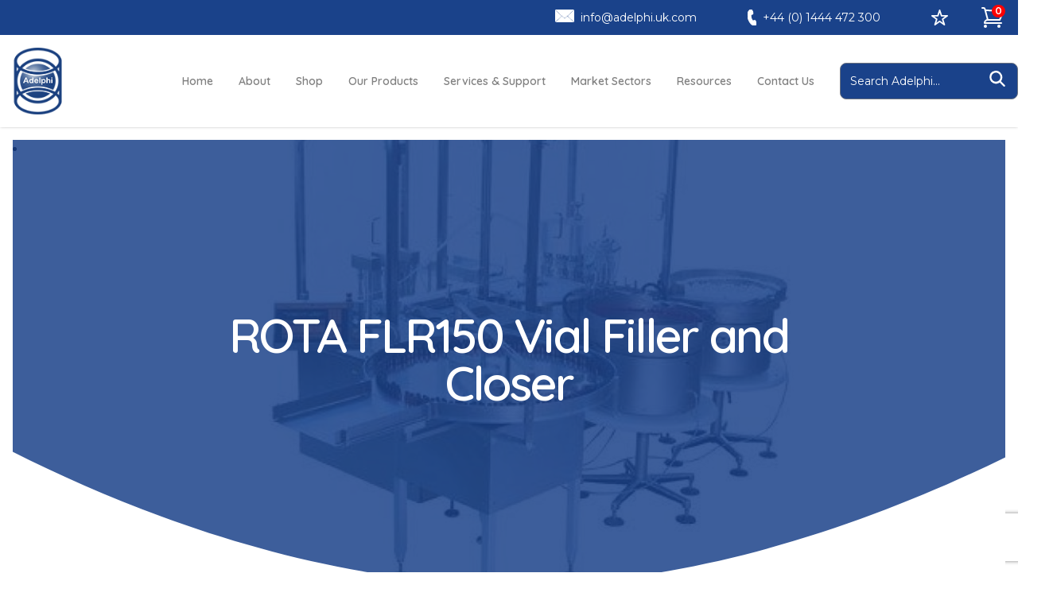

--- FILE ---
content_type: text/html; charset=UTF-8
request_url: https://www.adelphi.uk.com/ae/product/rota-flr150-vial-filler-and-closer/
body_size: 20852
content:
<!doctype html>
<html lang="en-AE">
  <head>

		<meta charset="UTF-8" />
  	<meta name="viewport" content="width=device-width, initial-scale=1.0, maximum-scale=1.0, user-scalable=no" />
	    <meta name='robots' content='index, follow, max-image-preview:large, max-snippet:-1, max-video-preview:-1' />
<link rel="alternate" hreflang="en-fr" href="https://www.adelphi.uk.com/fr/product/rota-flr150-vial-filler-and-closer/" />
<link rel="alternate" hreflang="en-de" href="https://www.adelphi.uk.com/de/product/rota-flr150-vial-filler-and-closer/" />
<link rel="alternate" hreflang="en-sa" href="https://www.adelphi.uk.com/sa/product/rota-flr150-vial-filler-and-closer/" />
<link rel="alternate" hreflang="en-ae" href="https://www.adelphi.uk.com/ae/product/rota-flr150-vial-filler-and-closer/" />
<link rel="alternate" hreflang="en-at" href="https://www.adelphi.uk.com/at/product/rota-flr150-vial-filler-and-closer/" />
<link rel="alternate" hreflang="en-it" href="https://www.adelphi.uk.com/it/product/rota-flr150-vial-filler-and-closer/" />
<link rel="alternate" hreflang="en-ch" href="https://www.adelphi.uk.com/ch/product/rota-flr150-vial-filler-and-closer/" />
<link rel="alternate" hreflang="en-tr" href="https://www.adelphi.uk.com/tr/product/rota-flr150-vial-filler-and-closer/" />

	<!-- This site is optimized with the Yoast SEO plugin v23.1 - https://yoast.com/wordpress/plugins/seo/ -->
	<title>ROTA FLR150 Vial Filler and Closer - UK I Adelphi Manufacturing</title>
	<meta name="description" content="ROTA FLR150 Vial Filler and Closer. Automatic filling and closing of vials, ideal for small batch production, up to 9,000 per hour." />
	<link rel="canonical" href="https://www.adelphi.uk.com/ae/product/rota-flr150-vial-filler-and-closer/" />
	<meta property="og:locale" content="en_US" />
	<meta property="og:type" content="article" />
	<meta property="og:title" content="ROTA FLR150 Vial Filler and Closer - UK I Adelphi Manufacturing" />
	<meta property="og:description" content="ROTA FLR150 Vial Filler and Closer. Automatic filling and closing of vials, ideal for small batch production, up to 9,000 per hour." />
	<meta property="og:url" content="https://www.adelphi.uk.com/ae/product/rota-flr150-vial-filler-and-closer/" />
	<meta property="og:site_name" content="Adelphi" />
	<meta property="og:image" content="https://www.adelphi.uk.com/wp-content/uploads/2020/12/ROTA-FLR150-Vial-Filler-and-Closer-1.jpg" />
	<meta property="og:image:width" content="355" />
	<meta property="og:image:height" content="388" />
	<meta property="og:image:type" content="image/jpeg" />
	<meta name="twitter:card" content="summary_large_image" />
	<meta name="twitter:label1" content="Est. reading time" />
	<meta name="twitter:data1" content="1 minute" />
	<script type="application/ld+json" class="yoast-schema-graph">{"@context":"https://schema.org","@graph":[{"@type":"WebPage","@id":"https://www.adelphi.uk.com/ae/product/rota-flr150-vial-filler-and-closer/","url":"https://www.adelphi.uk.com/ae/product/rota-flr150-vial-filler-and-closer/","name":"ROTA FLR150 Vial Filler and Closer - UK I Adelphi Manufacturing","isPartOf":{"@id":"https://www.adelphi.uk.com/ae/#website"},"primaryImageOfPage":{"@id":"https://www.adelphi.uk.com/ae/product/rota-flr150-vial-filler-and-closer/#primaryimage"},"image":{"@id":"https://www.adelphi.uk.com/ae/product/rota-flr150-vial-filler-and-closer/#primaryimage"},"thumbnailUrl":"https://www.adelphi.uk.com/wp-content/uploads/2020/12/ROTA-FLR150-Vial-Filler-and-Closer-1.jpg","datePublished":"2020-12-08T10:14:27+00:00","dateModified":"2020-12-08T10:14:27+00:00","description":"ROTA FLR150 Vial Filler and Closer. Automatic filling and closing of vials, ideal for small batch production, up to 9,000 per hour.","breadcrumb":{"@id":"https://www.adelphi.uk.com/ae/product/rota-flr150-vial-filler-and-closer/#breadcrumb"},"inLanguage":"en-AE","potentialAction":[{"@type":"ReadAction","target":["https://www.adelphi.uk.com/ae/product/rota-flr150-vial-filler-and-closer/"]}]},{"@type":"ImageObject","inLanguage":"en-AE","@id":"https://www.adelphi.uk.com/ae/product/rota-flr150-vial-filler-and-closer/#primaryimage","url":"https://www.adelphi.uk.com/wp-content/uploads/2020/12/ROTA-FLR150-Vial-Filler-and-Closer-1.jpg","contentUrl":"https://www.adelphi.uk.com/wp-content/uploads/2020/12/ROTA-FLR150-Vial-Filler-and-Closer-1.jpg","width":355,"height":388,"caption":"ROTA FLR150 Automatic Vial Filler and Closer"},{"@type":"BreadcrumbList","@id":"https://www.adelphi.uk.com/ae/product/rota-flr150-vial-filler-and-closer/#breadcrumb","itemListElement":[{"@type":"ListItem","position":1,"name":"Home","item":"https://www.adelphi.uk.com/ae/"},{"@type":"ListItem","position":2,"name":"Shop","item":"https://www.adelphi.uk.com/shop/"},{"@type":"ListItem","position":3,"name":"ROTA FLR150 Vial Filler and Closer"}]},{"@type":"WebSite","@id":"https://www.adelphi.uk.com/ae/#website","url":"https://www.adelphi.uk.com/ae/","name":"Adelphi","description":"Welcome to Adelphi","potentialAction":[{"@type":"SearchAction","target":{"@type":"EntryPoint","urlTemplate":"https://www.adelphi.uk.com/ae/?s={search_term_string}"},"query-input":"required name=search_term_string"}],"inLanguage":"en-AE"}]}</script>
	<!-- / Yoast SEO plugin. -->


<link rel='stylesheet' id='sbi_styles-css' href='https://www.adelphi.uk.com/wp-content/plugins/instagram-feed-pro/css/sbi-styles.min.css?ver=6.7.0' type='text/css' media='all' />
<link rel='stylesheet' id='bplugins-plyrio-css' href='https://www.adelphi.uk.com/wp-content/plugins/html5-video-player/public/css/h5vp.css?ver=2.5.38' type='text/css' media='all' />
<link rel='stylesheet' id='html5-player-video-style-css' href='https://www.adelphi.uk.com/wp-content/plugins/html5-video-player/dist/frontend.css?ver=2.5.38' type='text/css' media='all' />
<style id='create-block-easy-player-style-inline-css' type='text/css'>
.wp-block-create-block-easy-player-block{background-color:#21759b;color:#fff;padding:2px}

</style>
<style id='classic-theme-styles-inline-css' type='text/css'>
/*! This file is auto-generated */
.wp-block-button__link{color:#fff;background-color:#32373c;border-radius:9999px;box-shadow:none;text-decoration:none;padding:calc(.667em + 2px) calc(1.333em + 2px);font-size:1.125em}.wp-block-file__button{background:#32373c;color:#fff;text-decoration:none}
</style>
<style id='global-styles-inline-css' type='text/css'>
:root{--wp--preset--aspect-ratio--square: 1;--wp--preset--aspect-ratio--4-3: 4/3;--wp--preset--aspect-ratio--3-4: 3/4;--wp--preset--aspect-ratio--3-2: 3/2;--wp--preset--aspect-ratio--2-3: 2/3;--wp--preset--aspect-ratio--16-9: 16/9;--wp--preset--aspect-ratio--9-16: 9/16;--wp--preset--color--black: #000000;--wp--preset--color--cyan-bluish-gray: #abb8c3;--wp--preset--color--white: #ffffff;--wp--preset--color--pale-pink: #f78da7;--wp--preset--color--vivid-red: #cf2e2e;--wp--preset--color--luminous-vivid-orange: #ff6900;--wp--preset--color--luminous-vivid-amber: #fcb900;--wp--preset--color--light-green-cyan: #7bdcb5;--wp--preset--color--vivid-green-cyan: #00d084;--wp--preset--color--pale-cyan-blue: #8ed1fc;--wp--preset--color--vivid-cyan-blue: #0693e3;--wp--preset--color--vivid-purple: #9b51e0;--wp--preset--gradient--vivid-cyan-blue-to-vivid-purple: linear-gradient(135deg,rgba(6,147,227,1) 0%,rgb(155,81,224) 100%);--wp--preset--gradient--light-green-cyan-to-vivid-green-cyan: linear-gradient(135deg,rgb(122,220,180) 0%,rgb(0,208,130) 100%);--wp--preset--gradient--luminous-vivid-amber-to-luminous-vivid-orange: linear-gradient(135deg,rgba(252,185,0,1) 0%,rgba(255,105,0,1) 100%);--wp--preset--gradient--luminous-vivid-orange-to-vivid-red: linear-gradient(135deg,rgba(255,105,0,1) 0%,rgb(207,46,46) 100%);--wp--preset--gradient--very-light-gray-to-cyan-bluish-gray: linear-gradient(135deg,rgb(238,238,238) 0%,rgb(169,184,195) 100%);--wp--preset--gradient--cool-to-warm-spectrum: linear-gradient(135deg,rgb(74,234,220) 0%,rgb(151,120,209) 20%,rgb(207,42,186) 40%,rgb(238,44,130) 60%,rgb(251,105,98) 80%,rgb(254,248,76) 100%);--wp--preset--gradient--blush-light-purple: linear-gradient(135deg,rgb(255,206,236) 0%,rgb(152,150,240) 100%);--wp--preset--gradient--blush-bordeaux: linear-gradient(135deg,rgb(254,205,165) 0%,rgb(254,45,45) 50%,rgb(107,0,62) 100%);--wp--preset--gradient--luminous-dusk: linear-gradient(135deg,rgb(255,203,112) 0%,rgb(199,81,192) 50%,rgb(65,88,208) 100%);--wp--preset--gradient--pale-ocean: linear-gradient(135deg,rgb(255,245,203) 0%,rgb(182,227,212) 50%,rgb(51,167,181) 100%);--wp--preset--gradient--electric-grass: linear-gradient(135deg,rgb(202,248,128) 0%,rgb(113,206,126) 100%);--wp--preset--gradient--midnight: linear-gradient(135deg,rgb(2,3,129) 0%,rgb(40,116,252) 100%);--wp--preset--font-size--small: 13px;--wp--preset--font-size--medium: 20px;--wp--preset--font-size--large: 36px;--wp--preset--font-size--x-large: 42px;--wp--preset--font-family--inter: "Inter", sans-serif;--wp--preset--font-family--cardo: Cardo;--wp--preset--spacing--20: 0.44rem;--wp--preset--spacing--30: 0.67rem;--wp--preset--spacing--40: 1rem;--wp--preset--spacing--50: 1.5rem;--wp--preset--spacing--60: 2.25rem;--wp--preset--spacing--70: 3.38rem;--wp--preset--spacing--80: 5.06rem;--wp--preset--shadow--natural: 6px 6px 9px rgba(0, 0, 0, 0.2);--wp--preset--shadow--deep: 12px 12px 50px rgba(0, 0, 0, 0.4);--wp--preset--shadow--sharp: 6px 6px 0px rgba(0, 0, 0, 0.2);--wp--preset--shadow--outlined: 6px 6px 0px -3px rgba(255, 255, 255, 1), 6px 6px rgba(0, 0, 0, 1);--wp--preset--shadow--crisp: 6px 6px 0px rgba(0, 0, 0, 1);}:where(.is-layout-flex){gap: 0.5em;}:where(.is-layout-grid){gap: 0.5em;}body .is-layout-flex{display: flex;}.is-layout-flex{flex-wrap: wrap;align-items: center;}.is-layout-flex > :is(*, div){margin: 0;}body .is-layout-grid{display: grid;}.is-layout-grid > :is(*, div){margin: 0;}:where(.wp-block-columns.is-layout-flex){gap: 2em;}:where(.wp-block-columns.is-layout-grid){gap: 2em;}:where(.wp-block-post-template.is-layout-flex){gap: 1.25em;}:where(.wp-block-post-template.is-layout-grid){gap: 1.25em;}.has-black-color{color: var(--wp--preset--color--black) !important;}.has-cyan-bluish-gray-color{color: var(--wp--preset--color--cyan-bluish-gray) !important;}.has-white-color{color: var(--wp--preset--color--white) !important;}.has-pale-pink-color{color: var(--wp--preset--color--pale-pink) !important;}.has-vivid-red-color{color: var(--wp--preset--color--vivid-red) !important;}.has-luminous-vivid-orange-color{color: var(--wp--preset--color--luminous-vivid-orange) !important;}.has-luminous-vivid-amber-color{color: var(--wp--preset--color--luminous-vivid-amber) !important;}.has-light-green-cyan-color{color: var(--wp--preset--color--light-green-cyan) !important;}.has-vivid-green-cyan-color{color: var(--wp--preset--color--vivid-green-cyan) !important;}.has-pale-cyan-blue-color{color: var(--wp--preset--color--pale-cyan-blue) !important;}.has-vivid-cyan-blue-color{color: var(--wp--preset--color--vivid-cyan-blue) !important;}.has-vivid-purple-color{color: var(--wp--preset--color--vivid-purple) !important;}.has-black-background-color{background-color: var(--wp--preset--color--black) !important;}.has-cyan-bluish-gray-background-color{background-color: var(--wp--preset--color--cyan-bluish-gray) !important;}.has-white-background-color{background-color: var(--wp--preset--color--white) !important;}.has-pale-pink-background-color{background-color: var(--wp--preset--color--pale-pink) !important;}.has-vivid-red-background-color{background-color: var(--wp--preset--color--vivid-red) !important;}.has-luminous-vivid-orange-background-color{background-color: var(--wp--preset--color--luminous-vivid-orange) !important;}.has-luminous-vivid-amber-background-color{background-color: var(--wp--preset--color--luminous-vivid-amber) !important;}.has-light-green-cyan-background-color{background-color: var(--wp--preset--color--light-green-cyan) !important;}.has-vivid-green-cyan-background-color{background-color: var(--wp--preset--color--vivid-green-cyan) !important;}.has-pale-cyan-blue-background-color{background-color: var(--wp--preset--color--pale-cyan-blue) !important;}.has-vivid-cyan-blue-background-color{background-color: var(--wp--preset--color--vivid-cyan-blue) !important;}.has-vivid-purple-background-color{background-color: var(--wp--preset--color--vivid-purple) !important;}.has-black-border-color{border-color: var(--wp--preset--color--black) !important;}.has-cyan-bluish-gray-border-color{border-color: var(--wp--preset--color--cyan-bluish-gray) !important;}.has-white-border-color{border-color: var(--wp--preset--color--white) !important;}.has-pale-pink-border-color{border-color: var(--wp--preset--color--pale-pink) !important;}.has-vivid-red-border-color{border-color: var(--wp--preset--color--vivid-red) !important;}.has-luminous-vivid-orange-border-color{border-color: var(--wp--preset--color--luminous-vivid-orange) !important;}.has-luminous-vivid-amber-border-color{border-color: var(--wp--preset--color--luminous-vivid-amber) !important;}.has-light-green-cyan-border-color{border-color: var(--wp--preset--color--light-green-cyan) !important;}.has-vivid-green-cyan-border-color{border-color: var(--wp--preset--color--vivid-green-cyan) !important;}.has-pale-cyan-blue-border-color{border-color: var(--wp--preset--color--pale-cyan-blue) !important;}.has-vivid-cyan-blue-border-color{border-color: var(--wp--preset--color--vivid-cyan-blue) !important;}.has-vivid-purple-border-color{border-color: var(--wp--preset--color--vivid-purple) !important;}.has-vivid-cyan-blue-to-vivid-purple-gradient-background{background: var(--wp--preset--gradient--vivid-cyan-blue-to-vivid-purple) !important;}.has-light-green-cyan-to-vivid-green-cyan-gradient-background{background: var(--wp--preset--gradient--light-green-cyan-to-vivid-green-cyan) !important;}.has-luminous-vivid-amber-to-luminous-vivid-orange-gradient-background{background: var(--wp--preset--gradient--luminous-vivid-amber-to-luminous-vivid-orange) !important;}.has-luminous-vivid-orange-to-vivid-red-gradient-background{background: var(--wp--preset--gradient--luminous-vivid-orange-to-vivid-red) !important;}.has-very-light-gray-to-cyan-bluish-gray-gradient-background{background: var(--wp--preset--gradient--very-light-gray-to-cyan-bluish-gray) !important;}.has-cool-to-warm-spectrum-gradient-background{background: var(--wp--preset--gradient--cool-to-warm-spectrum) !important;}.has-blush-light-purple-gradient-background{background: var(--wp--preset--gradient--blush-light-purple) !important;}.has-blush-bordeaux-gradient-background{background: var(--wp--preset--gradient--blush-bordeaux) !important;}.has-luminous-dusk-gradient-background{background: var(--wp--preset--gradient--luminous-dusk) !important;}.has-pale-ocean-gradient-background{background: var(--wp--preset--gradient--pale-ocean) !important;}.has-electric-grass-gradient-background{background: var(--wp--preset--gradient--electric-grass) !important;}.has-midnight-gradient-background{background: var(--wp--preset--gradient--midnight) !important;}.has-small-font-size{font-size: var(--wp--preset--font-size--small) !important;}.has-medium-font-size{font-size: var(--wp--preset--font-size--medium) !important;}.has-large-font-size{font-size: var(--wp--preset--font-size--large) !important;}.has-x-large-font-size{font-size: var(--wp--preset--font-size--x-large) !important;}
:where(.wp-block-post-template.is-layout-flex){gap: 1.25em;}:where(.wp-block-post-template.is-layout-grid){gap: 1.25em;}
:where(.wp-block-columns.is-layout-flex){gap: 2em;}:where(.wp-block-columns.is-layout-grid){gap: 2em;}
:root :where(.wp-block-pullquote){font-size: 1.5em;line-height: 1.6;}
</style>
<link rel='stylesheet' id='easy-player-css' href='https://www.adelphi.uk.com/wp-content/plugins/easy-player/public/css/easy-player-public.css?ver=1.4.12' type='text/css' media='all' />
<link rel='stylesheet' id='easy_player_videojs-css' href='https://www.adelphi.uk.com/wp-content/plugins/easy-player/public/../assets/css/easy-player-videojs.css?ver=1.4.12' type='text/css' media='all' />
<link rel='stylesheet' id='easy_player_fantasy-css' href='https://www.adelphi.uk.com/wp-content/plugins/easy-player/public/../assets/css/easy-player-fantasy.css?ver=1.4.12' type='text/css' media='all' />
<link rel='stylesheet' id='photoswipe-css' href='https://www.adelphi.uk.com/wp-content/plugins/woocommerce/assets/css/photoswipe/photoswipe.min.css?ver=9.1.4' type='text/css' media='all' />
<link rel='stylesheet' id='photoswipe-default-skin-css' href='https://www.adelphi.uk.com/wp-content/plugins/woocommerce/assets/css/photoswipe/default-skin/default-skin.min.css?ver=9.1.4' type='text/css' media='all' />
<style id='woocommerce-inline-inline-css' type='text/css'>
.woocommerce form .form-row .required { visibility: visible; }
</style>
<link rel='stylesheet' id='wpml-legacy-horizontal-list-0-css' href='https://www.adelphi.uk.com/wp-content/plugins/sitepress-multilingual-cms/templates/language-switchers/legacy-list-horizontal/style.min.css?ver=1' type='text/css' media='all' />
<style id='wpml-legacy-horizontal-list-0-inline-css' type='text/css'>
.wpml-ls-statics-footer a, .wpml-ls-statics-footer .wpml-ls-sub-menu a, .wpml-ls-statics-footer .wpml-ls-sub-menu a:link, .wpml-ls-statics-footer li:not(.wpml-ls-current-language) .wpml-ls-link, .wpml-ls-statics-footer li:not(.wpml-ls-current-language) .wpml-ls-link:link {color:#444444;background-color:#ffffff;}.wpml-ls-statics-footer a, .wpml-ls-statics-footer .wpml-ls-sub-menu a:hover,.wpml-ls-statics-footer .wpml-ls-sub-menu a:focus, .wpml-ls-statics-footer .wpml-ls-sub-menu a:link:hover, .wpml-ls-statics-footer .wpml-ls-sub-menu a:link:focus {color:#000000;background-color:#eeeeee;}.wpml-ls-statics-footer .wpml-ls-current-language > a {color:#444444;background-color:#ffffff;}.wpml-ls-statics-footer .wpml-ls-current-language:hover>a, .wpml-ls-statics-footer .wpml-ls-current-language>a:focus {color:#000000;background-color:#eeeeee;}
</style>
<link rel='stylesheet' id='rtwpvg-slider-css' href='https://www.adelphi.uk.com/wp-content/plugins/woo-product-variation-gallery/assets/css/slick.min.css?ver=1.8.1' type='text/css' media='all' />
<link rel='stylesheet' id='dashicons-css' href='https://www.adelphi.uk.com/wp-includes/css/dashicons.min.css?ver=6.6.1' type='text/css' media='all' />
<link rel='stylesheet' id='rtwpvg-css' href='https://www.adelphi.uk.com/wp-content/plugins/woo-product-variation-gallery/assets/css/slick-rtwpvg.min.css?ver=1768610405' type='text/css' media='all' />
<style id='rtwpvg-inline-css' type='text/css'>
        
            :root {
                --rtwpvg-thumbnail-gap: 0px;
                --rtwpvg-gallery-margin-bottom: 30px;
            }

            /* Large Screen / Default Width */
            .rtwpvg-images {
                max-width: 46%;
                width: 100%;
                float: none;
            }

            /* MD, Desktops */
            
            /* SM Devices, Tablets */
                        @media only screen and (max-width: 768px) {
                .rtwpvg-images {
                    max-width: 100% !important;
                }
            }

            
            /* XSM Devices, Phones */
                        @media only screen and (max-width: 480px) {
                .rtwpvg-images {
                    max-width: 100% !important;
                }
            }

            
                    
		
</style>
<link rel='stylesheet' id='main-stylesheet-css' href='https://www.adelphi.uk.com/wp-content/themes/adelphi/assets/css/app.css?ver=1.0.9' type='text/css' media='all' />
<link rel='stylesheet' id='main-custom-stylesheet-css' href='https://www.adelphi.uk.com/wp-content/themes/adelphi/assets/css/custom.css?ver=1.0.10' type='text/css' media='all' />
<link rel='stylesheet' id='wc-realex-redirect-css' href='https://www.adelphi.uk.com/wp-content/plugins/woocommerce-gateway-realex-redirect/assets/css/frontend/wc-realex-redirect.min.css?ver=3.1.1' type='text/css' media='all' />
<link rel='stylesheet' id='wcmmq-front-style-css' href='https://www.adelphi.uk.com/wp-content/plugins/woo-min-max-quantity-step-control-single/assets/css/wcmmq-front.css?ver=1.0.0' type='text/css' media='all' />
<script type="text/javascript" src="https://www.adelphi.uk.com/wp-includes/js/jquery/jquery.min.js?ver=3.7.1" id="jquery-core-js"></script>
<script type="text/javascript" src="https://www.adelphi.uk.com/wp-includes/js/jquery/jquery-migrate.min.js?ver=3.4.1" id="jquery-migrate-js"></script>
<script type="text/javascript" src="https://www.adelphi.uk.com/wp-content/plugins/easy-player/public/js/easy-player-public.js?ver=1.4.12" id="easy-player-js"></script>
<script type="text/javascript" src="https://www.adelphi.uk.com/wp-content/plugins/easy-player/public/../assets/js/easy-player-videojs.js?ver=1.4.12" id="easy_player_videojs-js"></script>
<script type="text/javascript" src="https://www.adelphi.uk.com/wp-content/plugins/easy-player/public/../assets/js/easy-player-youtube.min.js?ver=1.4.12" id="easy_player_youtube-js"></script>
<script type="text/javascript" src="https://www.adelphi.uk.com/wp-content/plugins/woocommerce/assets/js/zoom/jquery.zoom.min.js?ver=1.7.21-wc.9.1.4" id="zoom-js" defer="defer" data-wp-strategy="defer"></script>
<script type="text/javascript" src="https://www.adelphi.uk.com/wp-content/plugins/woocommerce/assets/js/photoswipe/photoswipe.min.js?ver=4.1.1-wc.9.1.4" id="photoswipe-js" defer="defer" data-wp-strategy="defer"></script>
<script type="text/javascript" src="https://www.adelphi.uk.com/wp-content/plugins/woocommerce/assets/js/photoswipe/photoswipe-ui-default.min.js?ver=4.1.1-wc.9.1.4" id="photoswipe-ui-default-js" defer="defer" data-wp-strategy="defer"></script>
<script type="text/javascript" id="wc-single-product-js-extra">
/* <![CDATA[ */
var wc_single_product_params = {"i18n_required_rating_text":"Please select a rating","review_rating_required":"yes","flexslider":{"rtl":false,"animation":"slide","smoothHeight":true,"directionNav":false,"controlNav":"thumbnails","slideshow":false,"animationSpeed":500,"animationLoop":false,"allowOneSlide":false},"zoom_enabled":"1","zoom_options":[],"photoswipe_enabled":"1","photoswipe_options":{"shareEl":false,"closeOnScroll":false,"history":false,"hideAnimationDuration":0,"showAnimationDuration":0},"flexslider_enabled":""};
/* ]]> */
</script>
<script type="text/javascript" src="https://www.adelphi.uk.com/wp-content/plugins/woocommerce/assets/js/frontend/single-product.min.js?ver=9.1.4" id="wc-single-product-js" defer="defer" data-wp-strategy="defer"></script>
<script type="text/javascript" src="https://www.adelphi.uk.com/wp-content/plugins/woocommerce/assets/js/jquery-blockui/jquery.blockUI.min.js?ver=2.7.0-wc.9.1.4" id="jquery-blockui-js" defer="defer" data-wp-strategy="defer"></script>
<script type="text/javascript" src="https://www.adelphi.uk.com/wp-content/plugins/woocommerce/assets/js/js-cookie/js.cookie.min.js?ver=2.1.4-wc.9.1.4" id="js-cookie-js" defer="defer" data-wp-strategy="defer"></script>
<script type="text/javascript" id="woocommerce-js-extra">
/* <![CDATA[ */
var woocommerce_params = {"ajax_url":"\/wp-admin\/admin-ajax.php?lang=ae","wc_ajax_url":"\/ae\/?wc-ajax=%%endpoint%%"};
/* ]]> */
</script>
<script type="text/javascript" src="https://www.adelphi.uk.com/wp-content/plugins/woocommerce/assets/js/frontend/woocommerce.min.js?ver=9.1.4" id="woocommerce-js" defer="defer" data-wp-strategy="defer"></script>
<link rel="https://api.w.org/" href="https://www.adelphi.uk.com/ae/wp-json/" /><link rel="alternate" title="JSON" type="application/json" href="https://www.adelphi.uk.com/ae/wp-json/wp/v2/product/137311" /><link rel="alternate" title="oEmbed (JSON)" type="application/json+oembed" href="https://www.adelphi.uk.com/ae/wp-json/oembed/1.0/embed?url=https%3A%2F%2Fwww.adelphi.uk.com%2Fae%2Fproduct%2Frota-flr150-vial-filler-and-closer%2F" />
<link rel="alternate" title="oEmbed (XML)" type="text/xml+oembed" href="https://www.adelphi.uk.com/ae/wp-json/oembed/1.0/embed?url=https%3A%2F%2Fwww.adelphi.uk.com%2Fae%2Fproduct%2Frota-flr150-vial-filler-and-closer%2F&#038;format=xml" />
<meta name="generator" content="WPML ver:4.6.12 stt:69,1,4,3,27,67,68,53,66;" />
<!-- Start of the LeadBooster Chatbot by Pipedrive code -->
<script>window.pipedriveLeadboosterConfig = {base: 'leadbooster-chat.pipedrive.com',companyId: 1447138,playbookUuid: '9f1ab948-03a7-42c0-a099-4f614e12a382',version: 2};(function () {var w = window;if (w.LeadBooster) {console.warn('LeadBooster already exists');} else {w.LeadBooster = {q: [],on: function (n, h) {this.q.push({ t: 'o', n: n, h: h });},trigger: function (n) {this.q.push({ t: 't', n: n });},};}})();</script><script src="https://leadbooster-chat.pipedrive.com/assets/loader.js" async></script>
<!-- End of the LeadBooster Chatbot by Pipedrive Code. -->
<style type="text/css">
span.wcmmq_prefix {
    float: left;
    padding: 10px;
    margin: 0;
}
</style> <style> #h5vpQuickPlayer { width: 100%; max-width: 100%; margin: 0 auto; } </style> 	<noscript><style>.woocommerce-product-gallery{ opacity: 1 !important; }</style></noscript>
	<style id='wp-fonts-local' type='text/css'>
@font-face{font-family:Inter;font-style:normal;font-weight:300 900;font-display:fallback;src:url('https://www.adelphi.uk.com/wp-content/plugins/woocommerce/assets/fonts/Inter-VariableFont_slnt,wght.woff2') format('woff2');font-stretch:normal;}
@font-face{font-family:Cardo;font-style:normal;font-weight:400;font-display:fallback;src:url('https://www.adelphi.uk.com/wp-content/plugins/woocommerce/assets/fonts/cardo_normal_400.woff2') format('woff2');}
</style>
<link rel="icon" href="https://www.adelphi.uk.com/wp-content/uploads/2023/04/cropped-adelphi_logo-1-32x32.webp" sizes="32x32" />
<link rel="icon" href="https://www.adelphi.uk.com/wp-content/uploads/2023/04/cropped-adelphi_logo-1-192x192.webp" sizes="192x192" />
<link rel="apple-touch-icon" href="https://www.adelphi.uk.com/wp-content/uploads/2023/04/cropped-adelphi_logo-1-180x180.webp" />
<meta name="msapplication-TileImage" content="https://www.adelphi.uk.com/wp-content/uploads/2023/04/cropped-adelphi_logo-1-270x270.webp" />
		<style type="text/css" id="wp-custom-css">
			.logo img{
	padding: .5rem;
}

label.screen-reader-text{
	display: none;
}

img.h-24.w-full.my-8.object-contain.block{
	padding: 0.5rem;
}

img.h-32.w-auto {
    padding: 1rem;
}		</style>
		
    <link rel="shortcut icon" href="https://www.adelphi.uk.com/ae//favicon.ico">
	<link rel="apple-touch-icon" sizes="57x57" href="https://www.adelphi.uk.com/ae//apple-icon-57x57.png">
	<link rel="apple-touch-icon" sizes="60x60" href="https://www.adelphi.uk.com/ae//apple-icon-60x60.png">
	<link rel="apple-touch-icon" sizes="72x72" href="https://www.adelphi.uk.com/ae//apple-icon-72x72.png">
	<link rel="apple-touch-icon" sizes="76x76" href="https://www.adelphi.uk.com/ae//apple-icon-76x76.png">
	<link rel="apple-touch-icon" sizes="114x114" href="https://www.adelphi.uk.com/ae//apple-icon-114x114.png">
	<link rel="apple-touch-icon" sizes="120x120" href="https://www.adelphi.uk.com/ae//apple-icon-120x120.png">
	<link rel="apple-touch-icon" sizes="144x144" href="https://www.adelphi.uk.com/ae//apple-icon-144x144.png">
	<link rel="apple-touch-icon" sizes="152x152" href="https://www.adelphi.uk.com/ae//apple-icon-152x152.png">
	<link rel="apple-touch-icon" sizes="180x180" href="https://www.adelphi.uk.com/ae//apple-icon-180x180.png">
	<link rel="icon" type="image/png" sizes="192x192"  href="https://www.adelphi.uk.com/ae//android-icon-192x192.png">
	<link rel="icon" type="image/png" sizes="32x32" href="https://www.adelphi.uk.com/ae//favicon-32x32.png">
	<link rel="icon" type="image/png" sizes="96x96" href="https://www.adelphi.uk.com/ae//favicon-96x96.png">
	<link rel="icon" type="image/png" sizes="16x16" href="https://www.adelphi.uk.com/ae//favicon-16x16.png">
	<link rel="manifest" href="https://www.adelphi.uk.com/ae//manifest.json">
	<meta name="msapplication-TileColor" content="#ffffff">
	<meta name="msapplication-TileImage" content="https://www.adelphi.uk.com/ae//ms-icon-144x144.png">
	<meta name="theme-color" content="#ffffff">
	<!-- Google Tag Manager -->
<script>(function(w,d,s,l,i){w[l]=w[l]||[];w[l].push({'gtm.start':
	new Date().getTime(),event:'gtm.js'});var f=d.getElementsByTagName(s)[0],
	j=d.createElement(s),dl=l!='dataLayer'?'&l='+l:'';j.async=true;j.src=
	'https://www.googletagmanager.com/gtm.js?id='+i+dl;f.parentNode.insertBefore(j,f);
	})(window,document,'script','dataLayer','GTM-PZHW66H');</script>
	<!-- End Google Tag Manager -->
	<!-- TrustBox script -->
	<script type="text/javascript" src="//widget.trustpilot.com/bootstrap/v5/tp.widget.bootstrap.min.js" async></script>
	<!-- End TrustBox script -->
	<script>
		window.site_link = 'https://www.adelphi.uk.com/ae/';
	</script>
	<script> (function(ss){ window.ldfdr=function(){(ldfdr._q=ldfdr._q||[]).push([].slice.call(arguments).concat(ss));}; (function(d,s){ fs=d.getElementsByTagName(s)[0]; function ce(src){ var cs=d.createElement(s); cs.src=src; setTimeout(function(){fs.parentNode.insertBefore(cs,fs)},1); }; ce('https://sc.lfeeder.com/lftracker_v1_'+ss+'.js'); })(document,'script'); })('lYNOR8xqn3q7WQJZ'); </script>
	<script type="text/javascript" >
		window.ga=window.ga||function(){(ga.q=ga.q||[]).push(arguments)};ga.l=+new Date;
		ga('create', 'UA-45568063-1', 'auto');
		// Plugins
		
		ga('send', 'pageview');
	</script>
	<script type="text/javascript" src=https://secure.detailsinventivegroup.com/js/787830.js ></script>
	<noscript><img alt="" src=https://secure.detailsinventivegroup.com/787830.png style="display:none;" /></noscript>
	<script async src="https://www.google-analytics.com/analytics.js"></script>
	<script type="text/javascript">

	    (function (n) {

	        var u = window.location.href;

	        var p = u.split("/")[0];

	        var t = n.createElement("script"), i;

	        t.type = "text/javascript";

	        t.async = !0;

	        t.src = p + "//dashboard.whoisvisiting.com/who.js";

	        i = n.getElementsByTagName("script")[0];

	        i.parentNode.insertBefore(t, i)

	    })(document);

	 

	        var whoparam = whoparam || [];

	        whoparam.push(["AcNo", "0d2b044ffc40448594dd86f134a00eed"]);

	        whoparam.push(["SendHit", ""]

	    );



	    (function(h,o,t,j,a,r){

	        h.hj=h.hj||function(){(h.hj.q=h.hj.q||[]).push(arguments)};

	        h._hjSettings={hjid:1043707,hjsv:6};

	        a=o.getElementsByTagName('head')[0];

	        r=o.createElement('script');r.async=1;

	        r.src=t+h._hjSettings.hjid+j+h._hjSettings.hjsv;

	        a.appendChild(r);

	    })(window,document,'https://static.hotjar.com/c/hotjar-','.js?sv=');


	</script>
	<script type="text/javascript">

		_linkedin_partner_id = "4872025";

		window._linkedin_data_partner_ids = window._linkedin_data_partner_ids || [];

		window._linkedin_data_partner_ids.push(_linkedin_partner_id);

		</script><script type="text/javascript">

		(function(l) {

		if (!l){window.lintrk = function(a,b){window.lintrk.q.push([a,b])};

		window.lintrk.q=[]}

		var s = document.getElementsByTagName("script")[0];

		var b = document.createElement("script");

		b.type = "text/javascript";b.async = true;

		b.src = https://snap.licdn.com/li.lms-analytics/insight.min.js;

		s.parentNode.insertBefore(b, s);})(window.lintrk);

		</script>

		<noscript>

		<img height="1" width="1" style="display:none;" alt="" src=https://px.ads.linkedin.com/collect/?pid=4872025&fmt=gif />

		</noscript>
		<script> (function(ss,ex){ window.ldfdr=window.ldfdr||function(){(ldfdr._q=ldfdr._q||[]).push([].slice.call(arguments));}; (function(d,s){ fs=d.getElementsByTagName(s)[0]; function ce(src){ var cs=d.createElement(s); cs.src=src; cs.async=1; fs.parentNode.insertBefore(cs,fs); }; ce('https://sc.lfeeder.com/lftracker_v1_'+ss+(ex?'_'+ex:'')+'.js'); })(document,'script'); })('ywVkO4XvPRO8Z6Bj'); </script>
  </head>
  <body class="product-template-default single single-product postid-137311 theme-adelphi woocommerce woocommerce-page woocommerce-no-js rtwpvg">
		<!-- Google Tag Manager (noscript) -->
<noscript><iframe src="https://www.googletagmanager.com/ns.html?id=GTM-PZHW66H"
	height="0" width="0" style="display:none;visibility:hidden"></iframe></noscript>
	<!-- End Google Tag Manager (noscript) -->
		<div id="app" :class="loaded">
			<Slideout menu="#offCanvas" :padding="999" :side="'right'" :panel="'#offCanvasContent'" :toggle-selectors="['.toggle-button']" @on-open="open" :touch='false' class="bg-grey-light w-full">
				<nav id="offCanvas">
				  <header class="text-white w-full">
				  	<offcanvas-nav @slideout-close="onClose" class="w-full">
				  		<div class="logo p-4 text-center">
							<a href="https://www.adelphi.uk.com/ae/">
								<img class="w-24 block mx-auto" src="https://www.adelphi.uk.com/wp-content/themes/adelphi/assets/img/adelphi_logo.png" alt="Adelphi">
							</a>
						</div>
											    	<ul class="menu uppercase mobile mb-4">
												<li>
		<a  href="https://www.adelphi.uk.com/ae/" class="">Home
					</a>
	</li>
							<li>
		<a @click.prevent="mobileNavClick(2)" href="https://www.adelphi.uk.com/ae/about/" class="relative">About
							<span class="text-lg text-primary absolute right-4" v-text="mobileNav == 2 ? '-' : '+'"></span>
					</a>
	</li>
		<ul class="bg-white" :class="mobileNav == 2 ? 'block' : 'hidden'">
								<li>
								<a href="https://www.adelphi.uk.com/ae/about/about-us/">About Us</a>
							</li>
											<li>
								<a href="https://www.adelphi.uk.com/ae/about/global-reach/">Global Reach</a>
							</li>
											<li>
								<a href="https://www.adelphi.uk.com/ae/about/awards/">Awards</a>
							</li>
											<li>
								<a href="https://www.adelphi.uk.com/ae/about/charity-community/">Charity & Community</a>
							</li>
											<li>
								<a href="https://www.adelphi.uk.com/ae/about/facilities/">Facilities</a>
							</li>
											<li>
								<a href="https://www.adelphi.uk.com/ae/about/meet-the-team/">Meet The Team</a>
							</li>
											<li>
								<a href="https://www.adelphi.uk.com/ae/about/sustainability/">Sustainability</a>
							</li>
						</ul>
							<li>
		<a  href="https://www.adelphi.uk.com/shop/" class="">Shop
					</a>
	</li>
							<li>
		<a @click.prevent="mobileNavClick(4)" href="https://www.adelphi.uk.com/ae/our-products/" class="relative">Our Products
							<span class="text-lg text-primary absolute right-4" v-text="mobileNav == 4 ? '-' : '+'"></span>
					</a>
	</li>
		<ul class="bg-white" :class="mobileNav == 4 ? 'block' : 'hidden'">
								<li>
									<span class="block pt-4">By Company:</span>
							</li>
											<li>
								<a href="https://www.adelphi.uk.com/ae/product-category/adelphi-masterfil/">Adelphi Masterfil</a>
							</li>
											<li>
								<a href="https://www.adelphi.uk.com/ae/product-category/adelphi-manufacturing/">Adelphi Manufacturing</a>
							</li>
											<li>
								<a href="https://www.adelphi.uk.com/ae/product-category/adelphi-healthcare-packaging/">Adelphi Healthcare Packaging</a>
							</li>
											<li>
								<a href="https://www.adelphi.uk.com/ae/product-category/pharma-hygiene-products/">Pharma Hygiene Products</a>
							</li>
											</ul>
			<ul class="bg-white" :class="mobileNav == 4 ? 'block' : 'hidden'">
								<li>
									<span class="block pt-4">By Product Type:</span>
							</li>
											<li>
								<a href="https://www.adelphi.uk.com/ae/product-category/liquid-filling/">Liquid Filling</a>
							</li>
											<li>
								<a href="https://www.adelphi.uk.com/ae/product-category/capping-closing/">Capping &amp; Closing</a>
							</li>
											<li>
								<a href="https://www.adelphi.uk.com/ae/product-category/drum-decanting/">Drum Decanting</a>
							</li>
											<li>
								<a href="https://www.adelphi.uk.com/ae/product-category/turnkey-packaging-lines/">Turnkey Packaging Lines</a>
							</li>
											<li>
								<a href="https://www.adelphi.uk.com/ae/product-category/entry-level-automation/">Entry Level Automation</a>
							</li>
											<li>
								<a href="https://www.adelphi.uk.com/ae/product-category/stainless-steel-process-equipment/">Stainless Steel Process Equipment</a>
							</li>
											<li>
								<a href="https://www.adelphi.uk.com/ae/product-category/hygienic-utensils/">Hygienic Utensils</a>
							</li>
											<li>
								<a href="https://www.adelphi.uk.com/ae/product-category/tri-clamp-fittings/">Tri-Clamp Fittings</a>
							</li>
											</ul>
						<li>
		<a @click.prevent="mobileNavClick(5)" href="https://www.adelphi.uk.com/ae/services-support/" class="relative">Services & Support
							<span class="text-lg text-primary absolute right-4" v-text="mobileNav == 5 ? '-' : '+'"></span>
					</a>
	</li>
		<ul class="bg-white" :class="mobileNav == 5 ? 'block' : 'hidden'">
								<li>
								<a href="https://www.adelphi.uk.com/ae/services/bespoke-machinery-development/">Bespoke Machine Development</a>
							</li>
											<li>
								<a href="https://www.adelphi.uk.com/ae/services/fats-sats-training/">FAT’s, SAT’s & Training</a>
							</li>
											<li>
								<a href="https://www.adelphi.uk.com/ae/services/machine-repair-refurbishment/">Filling Machine Repair and Refurbishment</a>
							</li>
											<li>
								<a href="https://www.adelphi.uk.com/ae/services/materials-testing-certification/">Material Testing & Certification</a>
							</li>
											<li>
								<a href="https://www.adelphi.uk.com/ae/services/remote-support/">Remote Support</a>
							</li>
											<li>
								<a href="https://www.adelphi.uk.com/ae/services/servicing/">Machine Servicing and Maintenance</a>
							</li>
											<li>
								<a href="https://www.adelphi.uk.com/ae/services/spares-format-parts/">Filling Machine Spare Parts</a>
							</li>
						</ul>
							<li>
		<a @click.prevent="mobileNavClick(6)" href="https://www.adelphi.uk.com/ae/market-sectors/" class="relative">Market Sectors
							<span class="text-lg text-primary absolute right-4" v-text="mobileNav == 6 ? '-' : '+'"></span>
					</a>
	</li>
		<ul class="bg-white" :class="mobileNav == 6 ? 'block' : 'hidden'">
								<li>
								<a href="https://www.adelphi.uk.com/ae/market-sector/cosmetics-personal-care/">Cosmetics & Personal Care</a>
							</li>
											<li>
								<a href="https://www.adelphi.uk.com/ae/market-sector/chemical-agrochemical/">Chemical & Agrochemical</a>
							</li>
											<li>
								<a href="https://www.adelphi.uk.com/ae/market-sector/oil-and-e-liquid/">Oil & E-Liquid</a>
							</li>
											<li>
								<a href="https://www.adelphi.uk.com/ae/market-sector/veterinary/">Veterinary</a>
							</li>
											<li>
								<a href="https://www.adelphi.uk.com/ae/market-sector/household-products/">Household Products</a>
							</li>
											<li>
								<a href="https://www.adelphi.uk.com/ae/market-sector/lube-oil/">Lube Oil</a>
							</li>
											<li>
								<a href="https://www.adelphi.uk.com/ae/market-sector/pharmaceutical-research-laboratory/">Pharmaceutical, Research & Laboratory</a>
							</li>
											<li>
								<a href="https://www.adelphi.uk.com/ae/product/rota-flr150-vial-filler-and-closer/"></a>
							</li>
						</ul>
							<li>
		<a @click.prevent="mobileNavClick(7)" href="https://www.adelphi.uk.com/ae/resources/" class="relative">Resources
							<span class="text-lg text-primary absolute right-4" v-text="mobileNav == 7 ? '-' : '+'"></span>
					</a>
	</li>
		<ul class="bg-white" :class="mobileNav == 7 ? 'block' : 'hidden'">
								<li>
								<a href="https://www.adelphi.uk.com/ae/resources/brochures/">Brochures</a>
							</li>
											<li>
								<a href="https://www.adelphi.uk.com/ae/resources/case-studies/">Case Studies</a>
							</li>
											<li>
								<a href="https://www.adelphi.uk.com/ae/resources/certification-documents/">Certification & Documents</a>
							</li>
											<li>
								<a href="https://www.adelphi.uk.com/ae/resources/faqs/">FAQ’s</a>
							</li>
											<li>
								<a href="https://www.adelphi.uk.com/ae/resources/news-blog/">News Blog</a>
							</li>
											<li>
								<a href="https://www.adelphi.uk.com/ae/resources/testimonials/">Testimonials</a>
							</li>
						</ul>
							<li>
		<a  href="https://www.adelphi.uk.com/ae/contact-us/" class="">Contact Us
					</a>
	</li>
						    	</ul>
				    					  		<div class="text-primary text-center">
				  			<a href="mailto: info@adelphi.uk.com" class="flex mx-4 lg:mx-8 py-2 hover:grey-light"><svg class="h-4 w-auto mr-2 fill-current stroke-current" xmlns="http://www.w3.org/2000/svg" viewBox="0 0 23.439 15.669"><defs><clipPath id="a"><path transform="translate(0 5.329)" d="M0 10.342h23.439V-5.329H0z" data-name="Path 112"/></clipPath></defs><g data-name="Group 347"><g data-name="Group 43" clip-path="url(#a)"><g data-name="Group 39"><path data-name="Path 108" d="M22.551.271c-.178.185-.337.362-.512.523q-4.736 4.341-9.477 8.681a1.071 1.071 0 01-1.674-.009L.961.392C.933.362.904.333.867.292A1.785 1.785 0 011.954.003c1.621-.006 3.241 0 4.862 0h14.611a1.965 1.965 0 011.124.268"/></g><g data-name="Group 40"><path data-name="Path 109" d="M22.15 15.601a6.911 6.911 0 01-.693.068H1.981a6.616 6.616 0 01-.687-.068l7.041-6.852c.162.144.322.282.478.426.425.382.846.773 1.271 1.156a2.332 2.332 0 003.31-.018c.568-.52 1.136-1.041 1.678-1.534 2.361 2.276 4.712 4.537 7.082 6.822"/></g><g data-name="Group 41"><path data-name="Path 110" d="M15.999 7.919l7.342-6.737a5.807 5.807 0 01.094.712q.009 5.937 0 11.874a1.756 1.756 0 01-.265 1.023 4772.942 4772.942 0 01-7.171-6.872" /></g><g data-name="Group 42"><path data-name="Path 111" d="M.283 14.812a1.86 1.86 0 01-.281-1.085V5.199v-3.3c0-.221.053-.441.087-.723C2.581 3.461 5.017 5.69 7.415 7.89L.283 14.812" /></g></g></g></svg> info@adelphi.uk.com</a>
							<a href="tel: +44 (0) 1444 472 300" class="flex mx-4 lg:mx-8 py-2 hover:grey-light"><svg class="h-5 w-auto mr-2 fill-current stroke-current" xmlns="http://www.w3.org/2000/svg" viewBox="0 0 11.428 19.816"><path data-name="Path 113" d="M.962 2.667A6.949 6.949 0 012.895.442a2.089 2.089 0 011.7-.4 2.015 2.015 0 011.134.78 6.53 6.53 0 011.38 3.485 1.859 1.859 0 01-.117.87 1.237 1.237 0 01-.735.724c-.258.1-.537.158-.8.256a3.264 3.264 0 00-.727.327 1.009 1.009 0 00-.416.979c.052.64.1 1.284.213 1.913a10.721 10.721 0 001.723 4.118l.078.112c.273.376.5.47 1.07.31a10.817 10.817 0 011.81-.347.821.821 0 01.9.43 10.653 10.653 0 011.264 3.137 1.962 1.962 0 01-.244 1.508 2.55 2.55 0 01-1.772 1.11 4.206 4.206 0 01-2.03-.148 7.216 7.216 0 01-3.05-1.983 13.7 13.7 0 01-3.038-4.68A17.69 17.69 0 01.01 6.978 8.538 8.538 0 01.479 3.73c.144-.4.353-.784.482-1.063"/></svg> +44 (0) 1444 472 300</a>
							<a href="#" class="flex mx-4 lg:mx-8 py-2 hover:grey-light">
								<svg  class="h-5 w-auto mx-auto fill-current stroke-current" xmlns="http://www.w3.org/2000/svg" viewBox="0 0 23.397 22.348"><path data-name="Path 137" d="M11.697 1l2.526 7.774h8.174l-6.613 4.8 2.526 7.774-6.613-4.8-6.613 4.8 2.529-7.774L1 8.774h8.174z" fill="none" stroke-width="2" stroke-linecap="round" stroke-linejoin="round"/></svg>
							</a>
				  		</div>
				  	</offcanvas-nav>
				  </header>
				</nav>
				
				<main id="offCanvasContent">
					<div class="h-[96px] lg:h-[160px]"></div>
<section class="top fixed left-0 right-0 top-0 text-grey z-50 bg-white shadow">
	<div class="upper bg-primary text-white py-1 hidden lg:block text-sm">
		<div class="container mx-auto md:flex justify-end">
						<p class="flex items-center align-center text-right justify-end text-sm">
				<a href="mailto: info@adelphi.uk.com" class="flex mx-4 lg:mx-8 py-2 hover:grey-light"><svg class="h-4 w-auto mr-2 fill-current stroke-current" xmlns="http://www.w3.org/2000/svg" viewBox="0 0 23.439 15.669"><defs><clipPath id="a"><path transform="translate(0 5.329)" d="M0 10.342h23.439V-5.329H0z" data-name="Path 112"/></clipPath></defs><g data-name="Group 347"><g data-name="Group 43" clip-path="url(#a)"><g data-name="Group 39"><path data-name="Path 108" d="M22.551.271c-.178.185-.337.362-.512.523q-4.736 4.341-9.477 8.681a1.071 1.071 0 01-1.674-.009L.961.392C.933.362.904.333.867.292A1.785 1.785 0 011.954.003c1.621-.006 3.241 0 4.862 0h14.611a1.965 1.965 0 011.124.268"/></g><g data-name="Group 40"><path data-name="Path 109" d="M22.15 15.601a6.911 6.911 0 01-.693.068H1.981a6.616 6.616 0 01-.687-.068l7.041-6.852c.162.144.322.282.478.426.425.382.846.773 1.271 1.156a2.332 2.332 0 003.31-.018c.568-.52 1.136-1.041 1.678-1.534 2.361 2.276 4.712 4.537 7.082 6.822"/></g><g data-name="Group 41"><path data-name="Path 110" d="M15.999 7.919l7.342-6.737a5.807 5.807 0 01.094.712q.009 5.937 0 11.874a1.756 1.756 0 01-.265 1.023 4772.942 4772.942 0 01-7.171-6.872" /></g><g data-name="Group 42"><path data-name="Path 111" d="M.283 14.812a1.86 1.86 0 01-.281-1.085V5.199v-3.3c0-.221.053-.441.087-.723C2.581 3.461 5.017 5.69 7.415 7.89L.283 14.812" /></g></g></g></svg> info@adelphi.uk.com</a>
				<a href="tel: +44 (0) 1444 472 300" class="flex mx-4 lg:mx-8 py-2 hover:grey-light"><svg class="h-5 w-auto mr-2 fill-current stroke-current" xmlns="http://www.w3.org/2000/svg" viewBox="0 0 11.428 19.816"><path data-name="Path 113" d="M.962 2.667A6.949 6.949 0 012.895.442a2.089 2.089 0 011.7-.4 2.015 2.015 0 011.134.78 6.53 6.53 0 011.38 3.485 1.859 1.859 0 01-.117.87 1.237 1.237 0 01-.735.724c-.258.1-.537.158-.8.256a3.264 3.264 0 00-.727.327 1.009 1.009 0 00-.416.979c.052.64.1 1.284.213 1.913a10.721 10.721 0 001.723 4.118l.078.112c.273.376.5.47 1.07.31a10.817 10.817 0 011.81-.347.821.821 0 01.9.43 10.653 10.653 0 011.264 3.137 1.962 1.962 0 01-.244 1.508 2.55 2.55 0 01-1.772 1.11 4.206 4.206 0 01-2.03-.148 7.216 7.216 0 01-3.05-1.983 13.7 13.7 0 01-3.038-4.68A17.69 17.69 0 01.01 6.978 8.538 8.538 0 01.479 3.73c.144-.4.353-.784.482-1.063"/></svg> +44 (0) 1444 472 300</a>
				<a href="https://www.adelphi.uk.com/ae/favourites/" class="flex mx-4 lg:mx-8 py-2 hover:grey-light">
					<svg  class="h-5 w-auto mr-2 fill-current stroke-current" xmlns="http://www.w3.org/2000/svg" viewBox="0 0 23.397 22.348"><path data-name="Path 137" d="M11.697 1l2.526 7.774h8.174l-6.613 4.8 2.526 7.774-6.613-4.8-6.613 4.8 2.529-7.774L1 8.774h8.174z" fill="none" stroke-width="2" stroke-linecap="round" stroke-linejoin="round"/></svg>
				</a>
				<a class="flex relative items-center text-white" href="https://www.adelphi.uk.com/basket/">
					
					<span class="text-xs font-bold bg-[red] text-white absolute right-4 top-0 z-20 px-1 rounded-full">0</span>
					<svg class="w-8 h-8 mr-4" xmlns="http://www.w3.org/2000/svg" fill="none" viewBox="0 0 24 24" stroke-width="1.5" stroke="currentColor" class="w-6 h-6">
						<path stroke-linecap="round" stroke-linejoin="round" d="M2.25 3h1.386c.51 0 .955.343 1.087.835l.383 1.437M7.5 14.25a3 3 0 00-3 3h15.75m-12.75-3h11.218c1.121-2.3 2.1-4.684 2.924-7.138a60.114 60.114 0 00-16.536-1.84M7.5 14.25L5.106 5.272M6 20.25a.75.75 0 11-1.5 0 .75.75 0 011.5 0zm12.75 0a.75.75 0 11-1.5 0 .75.75 0 011.5 0z" />
					</svg>
			</a>
			</p>
		</div>
	</div>
	<div class="relative px-4 py-2 lg:px-0">
		<div class="container mx-auto flex content-center items-center relative z-20">
			<div class="logo w-1/2 lg:w-1/12">
				<a href="https://www.adelphi.uk.com/ae/">
					<img class="w-24" src="https://www.adelphi.uk.com/wp-content/themes/adelphi/assets/img/adelphi_logo.png" alt="Adelphi">
				</a>
			</div>
			<div class="w-1/2 lg:w-11/12 text-right">
								<ul class="menu hidden xl:flex justify-end align-center items-center">
					<li >
	<a href="https://www.adelphi.uk.com/ae/">Home</a>
	</li>
<li >
	<a href="https://www.adelphi.uk.com/ae/about/">About</a>
		<div class="submenu" >
		<div >
			<ul class="py-4">
								<li>
										<a href="https://www.adelphi.uk.com/ae/about/about-us/">About Us</a>
														</li>
								<li>
										<a href="https://www.adelphi.uk.com/ae/about/global-reach/">Global Reach</a>
														</li>
								<li>
										<a href="https://www.adelphi.uk.com/ae/about/awards/">Awards</a>
														</li>
								<li>
										<a href="https://www.adelphi.uk.com/ae/about/charity-community/">Charity & Community</a>
														</li>
								<li>
										<a href="https://www.adelphi.uk.com/ae/about/facilities/">Facilities</a>
														</li>
								<li>
										<a href="https://www.adelphi.uk.com/ae/about/meet-the-team/">Meet The Team</a>
														</li>
								<li>
										<a href="https://www.adelphi.uk.com/ae/about/sustainability/">Sustainability</a>
														</li>
							</ul>
					</div>
	</div>
	</li>
<li >
	<a href="https://www.adelphi.uk.com/shop/">Shop</a>
	</li>
<li >
	<a href="https://www.adelphi.uk.com/ae/our-products/">Our Products</a>
		<div class="submenu" style="width: 600px">
		<div class="flex relative">
			<ul class="w-1/2">
								<li>
											<span class="block m-4 font-bold pb-2 border-b text-primary border-grey">By Company:</span>
														</li>
								<li>
										<a href="https://www.adelphi.uk.com/ae/product-category/adelphi-masterfil/">Adelphi Masterfil</a>
														</li>
								<li>
										<a href="https://www.adelphi.uk.com/ae/product-category/adelphi-manufacturing/">Adelphi Manufacturing</a>
														</li>
								<li>
										<a href="https://www.adelphi.uk.com/ae/product-category/adelphi-healthcare-packaging/">Adelphi Healthcare Packaging</a>
														</li>
								<li>
										<a href="https://www.adelphi.uk.com/ae/product-category/pharma-hygiene-products/">Pharma Hygiene Products</a>
														</li>
								<li>
											&nbsp;
														</li>
							</ul>
						<ul class="w-1/2">
								<li>
										<span class="block m-4 font-bold pb-2 border-b text-primary border-grey">By Product Type:</span>
													</li>
								<li>
										<a @click.prevent="subnavChange( 2) " href="https://www.adelphi.uk.com/ae/product-category/liquid-filling/">Liquid Filling</a>
													<div v-if="subnav === 2" class="lg:absolute z-50 bg-white lg:left-1/2 top-16 bottom-0 right-0">
					<ul>
												<li>
															<a href="https://www.adelphi.uk.com/ae/product-category/liquid-filling/">Liquid Filling</a>
													</li>
												<li>
															<a href="https://www.adelphi.uk.com/ae/product-category/liquid-filling/automatic/">Automatic Filling Machines</a>
													</li>
												<li>
															<a href="https://www.adelphi.uk.com/ae/product-category/liquid-filling/semi-automatic/">Semi-Automatic Filling Machines</a>
													</li>
												<li>
															<a href="https://www.adelphi.uk.com/ae/product-category/liquid-filling/drum-ibc/">Drum &amp; IBC</a>
													</li>
												
												<li><a class="!text-xl" @click.prevent="() => subnav = 0" href="#">&lt;</a></li>
											</ul>
				</div>
								</li>
								<li>
										<a @click.prevent="subnavChange( 3) " href="https://www.adelphi.uk.com/ae/product-category/capping-closing/">Capping &amp; Closing</a>
													<div v-if="subnav === 3" class="lg:absolute z-50 bg-white lg:left-1/2 top-16 bottom-0 right-0">
					<ul>
												<li>
															<a href="https://www.adelphi.uk.com/ae/product-category/capping-closing/">Capping &amp; Closing</a>
													</li>
												<li>
															<a href="https://www.adelphi.uk.com/ae/product-category/automatic-capping-closing-machines/">Automatic Capping &amp; Closing</a>
													</li>
												<li>
															<a href="https://www.adelphi.uk.com/ae/product-category/capping-closing/semi-automatic-capping-closing-machines/">Semi-Automatic Capping &amp; Closing</a>
													</li>
												
												<li><a class="!text-xl" @click.prevent="() => subnav = 0" href="#">&lt;</a></li>
											</ul>
				</div>
								</li>
								<li>
										<a  href="https://www.adelphi.uk.com/ae/product-category/drum-decanting/">Drum Decanting</a>
													</li>
								<li>
										<a  href="https://www.adelphi.uk.com/ae/product-category/turnkey-packaging-lines/">Turnkey Packaging Lines</a>
													</li>
								<li>
										<a @click.prevent="subnavChange( 6) " href="https://www.adelphi.uk.com/ae/product-category/entry-level-automation/">Entry Level Automation</a>
													<div v-if="subnav === 6" class="lg:absolute z-50 bg-white lg:left-1/2 top-16 bottom-0 right-0">
					<ul>
												<li>
															<a href="https://www.adelphi.uk.com/ae/product-category/entry-level-automation/">Entry Level Automation</a>
													</li>
												<li>
															<a href="https://www.adelphi.uk.com/ae/product-category/entry-level-automation/ampoule-opening-filling-closing/">Ampoule Processing</a>
													</li>
												<li>
															<a href="https://www.adelphi.uk.com/ae/product-category/entry-level-automation/bottle-filling-capping/">Bottle &amp; Jar Processing</a>
													</li>
												
												<li><a class="!text-xl" @click.prevent="() => subnav = 0" href="#">&lt;</a></li>
											</ul>
				</div>
								</li>
								<li>
										<a  href="https://www.adelphi.uk.com/ae/product-category/stainless-steel-process-equipment/">Stainless Steel Process Equipment</a>
													</li>
								<li>
										<a  href="https://www.adelphi.uk.com/ae/product-category/hygienic-utensils/">Hygienic Utensils</a>
													</li>
								<li>
										<a  href="https://www.adelphi.uk.com/ae/product-category/tri-clamp-fittings/">Tri-Clamp Fittings</a>
													</li>
								<li>
											&nbsp;
													</li>
							</ul>
					</div>
	</div>
	</li>
<li >
	<a href="https://www.adelphi.uk.com/ae/services-support/">Services & Support</a>
		<div class="submenu" >
		<div >
			<ul class="py-4">
								<li>
										<a href="https://www.adelphi.uk.com/ae/services/bespoke-machinery-development/">Bespoke Machine Development</a>
														</li>
								<li>
										<a href="https://www.adelphi.uk.com/ae/services/fats-sats-training/">FAT’s, SAT’s & Training</a>
														</li>
								<li>
										<a href="https://www.adelphi.uk.com/ae/services/machine-repair-refurbishment/">Filling Machine Repair and Refurbishment</a>
														</li>
								<li>
										<a href="https://www.adelphi.uk.com/ae/services/materials-testing-certification/">Material Testing & Certification</a>
														</li>
								<li>
										<a href="https://www.adelphi.uk.com/ae/services/remote-support/">Remote Support</a>
														</li>
								<li>
										<a href="https://www.adelphi.uk.com/ae/services/servicing/">Machine Servicing and Maintenance</a>
														</li>
								<li>
										<a href="https://www.adelphi.uk.com/ae/services/spares-format-parts/">Filling Machine Spare Parts</a>
														</li>
							</ul>
					</div>
	</div>
	</li>
<li >
	<a href="https://www.adelphi.uk.com/ae/market-sectors/">Market Sectors</a>
		<div class="submenu" >
		<div >
			<ul class="py-4">
								<li>
										<a href="https://www.adelphi.uk.com/ae/market-sector/cosmetics-personal-care/">Cosmetics & Personal Care</a>
														</li>
								<li>
										<a href="https://www.adelphi.uk.com/ae/market-sector/chemical-agrochemical/">Chemical & Agrochemical</a>
														</li>
								<li>
										<a href="https://www.adelphi.uk.com/ae/market-sector/oil-and-e-liquid/">Oil & E-Liquid</a>
														</li>
								<li>
										<a href="https://www.adelphi.uk.com/ae/market-sector/veterinary/">Veterinary</a>
														</li>
								<li>
										<a href="https://www.adelphi.uk.com/ae/market-sector/household-products/">Household Products</a>
														</li>
								<li>
										<a href="https://www.adelphi.uk.com/ae/market-sector/lube-oil/">Lube Oil</a>
														</li>
								<li>
										<a href="https://www.adelphi.uk.com/ae/market-sector/pharmaceutical-research-laboratory/">Pharmaceutical, Research & Laboratory</a>
														</li>
								<li>
										<a href="https://www.adelphi.uk.com/ae/product/rota-flr150-vial-filler-and-closer/"></a>
														</li>
							</ul>
					</div>
	</div>
	</li>
<li >
	<a href="https://www.adelphi.uk.com/ae/resources/">Resources</a>
		<div class="submenu" >
		<div >
			<ul class="py-4">
								<li>
										<a href="https://www.adelphi.uk.com/ae/resources/brochures/">Brochures</a>
														</li>
								<li>
										<a href="https://www.adelphi.uk.com/ae/resources/case-studies/">Case Studies</a>
														</li>
								<li>
										<a href="https://www.adelphi.uk.com/ae/resources/certification-documents/">Certification & Documents</a>
														</li>
								<li>
										<a href="https://www.adelphi.uk.com/ae/resources/faqs/">FAQ’s</a>
														</li>
								<li>
										<a href="https://www.adelphi.uk.com/ae/resources/news-blog/">News Blog</a>
														</li>
								<li>
										<a href="https://www.adelphi.uk.com/ae/resources/testimonials/">Testimonials</a>
														</li>
							</ul>
					</div>
	</div>
	</li>
<li >
	<a href="https://www.adelphi.uk.com/ae/contact-us/">Contact Us</a>
	</li>
					<li class="search ml-4">
						<form class="relative" action="https://www.adelphi.uk.com/ae/search-results/" method="get">
							<search />
						</form>
					</li>
				</ul>
				<button class="toggle-button xl:hidden">
					<svg class="w-8 h-8 fill-current text-secondary" xmlns="http://www.w3.org/2000/svg" viewBox="0 0 129 129"><path d="M91.4 33.5H37.6c-2.3 0-4.1 1.8-4.1 4.1s1.8 4.1 4.1 4.1h53.9c2.3 0 4.1-1.8 4.1-4.1-.1-2.3-1.9-4.1-4.2-4.1zM91.4 87.4H37.6c-2.3 0-4.1 1.8-4.1 4.1s1.8 4.1 4.1 4.1h53.9c2.3 0 4.1-1.8 4.1-4.1-.1-2.3-1.9-4.1-4.2-4.1zM91.4 60.4H37.6c-2.3 0-4.1 1.8-4.1 4.1s1.8 4.1 4.1 4.1h53.9c2.3 0 4.1-1.8 4.1-4.1-.1-2.3-1.9-4.1-4.2-4.1z"/></svg>
				</button>
							</div>
		</div>
	</div>
</section>										<section class="home-header overflow-hidden relative">
			
			
			
																														
			
			
			<li class="item bg-center bg-cover relative" v-lazy:background-image="'https://www.adelphi.uk.com/wp-content/uploads/2020/12/ROTA-FLR150-Automatic-Vial-Filler-and-Closer.jpg'">
												<div class="fade  bg-primary absolute opacity-85	inset-0  " style="background-color: "></div>						<div class="rounded absolute z-1 inset-0 bg-no-repeat bg-bottom" style="background-image: url('https://www.adelphi.uk.com/wp-content/themes/adelphi/assets/img/header-rounded.svg'); left: -1px; right: -1px; bottom: -1px; background-size: 100% auto; width: 101%"></div>
				<div class="inner relative z-0 text-white text-center px-4 py-16 pb-16 lg:py-48 lg:w-3/5 mx-auto">
										<h1>ROTA FLR150 Vial Filler and Closer</h1>
				
									</div>
			</li>
			</section>								<section class="breadcrumb pt-4"  style="background-color: ;">
	<div class="container mx-auto text-sm text-center">
				<div class="lg:flex items-center justify-center">
			<div class="lg:w-3/12 flex items-center align-center">
				<img src="https://www.adelphi.uk.com/wp-content/uploads/2020/12/AdelphiManufacturingPNG.png" class="h-32 w-auto" alt="">
				<span class="block w-8 h-8 mx-4 rounded-full" style="background-color: "></span>
			</div>
			<div class="lg:w-9/12 text-left pl-4">
									<nav class="woocommerce-breadcrumb" aria-label="Breadcrumb"><a href="https://www.adelphi.uk.com/ae/">Home</a>&nbsp;&#47;&nbsp;<a href="https://www.adelphi.uk.com/ae/product-category/liquid-filling/">Liquid Filling</a>&nbsp;&#47;&nbsp;<a href="https://www.adelphi.uk.com/ae/product-category/liquid-filling/automatic/">Automatic Filling Machines</a>&nbsp;&#47;&nbsp;ROTA FLR150 Vial Filler and Closer</nav>
							</div>
		</div>
			</div>
</section>								
<section class="product-details p-4 lg:py-16">
	<div class="container mx-auto">
		<div class="md:flex flex-wrap -mx-4">
			<div class="cnt md:w-4/12 px-4">
				<h2>Faster Filling, Higher ROI</h2>
<h2>Reduces Waste, Increases Profitability</h2>
<h2>Up to 9,000 Vials per Hour</h2>
<p>&nbsp;</p>
<h2>Product Specification:</h2>
<ul>
<li>Suitable for filling any liquid; either under sterile conditions or not.</li>
<li>Exceptional output of up to 9,000/h.</li>
<li>'No vial, No filling' and 'No stopper, No cap' sensors prevent costly waste.</li>
<li>Vial sizes 1 - 30ml (maximum diameter 32mm).</li>
<li>Filling ranges: 0.2 - 2ml, 1 - 5ml, 2 - 10ml, 6 - 30ml.</li>
<li>Dosing by seal-less rotary piston pumps, made of hygienic 316L stainless steel or ceramic.</li>
<li>Includes change parts for one vial size, one stopper/dropper size and one cap size.</li>
</ul>
<p>&nbsp;</p>
<p><strong>Specifications to suit:</strong><br />
- Fill and close with rubber stopper<br />
- Vial crimping<br />
- Crimp with alu-caps<br />
- Screw Caps<br />
- Close screw caps<br />
- Insert a dropper and close with screw caps</p>

			</div>
			<div class="md:w-8/12 px-4">
				<div class="box mb-8">

										<carousel :bullets="true" :arrows="true" class="mb-16">
																	<li class="glide__slide">
							<img @click.prevent="openModal('gallery'); gotoSlide('0')" class="w-auto object-contain mx-auto cursor-pointer" src="https://www.adelphi.uk.com/wp-content/uploads/2020/12/ROTA-FLR150.jpg" alt="" style="height: 400px">
						</li>
																</carousel>
										<p>
					<favourite product_id="137311" label="true" class="mb-8" />
					</p>
										<h2 class="bg-primary text-white text-center text-xl p-4">
												Available in the UK & Ireland Only
					</h2>
										<div class="cnt p-8 bg-grey-light text-center">
						<p class="mb-4 flex flex-wrap align-center items-center justify-evenly">
							<a href="#" @click.prevent="openModal('request')" class="button text-xl my-4" style="padding-top: 24px; padding-bottom: 24px">Request a Quote</a>
														<a href="#" @click.prevent="openModal('brochure')" target="_blank" class="button text-xl my-4" style="font-size: ">Download<br>Technical Brochure</a>
																					<a href="#" @click.prevent="openModal('video');" class="button text-xl my-4" style="padding-top: 24px; padding-bottom: 24px">Watch a Video</a>
														

													</p>
											</div>
				</div>
				
			</div>
		</div>
	</div>
</section>

<modal ref="gallery">
<carousel :bullets="true">
		<li>
		<img class="w-screen object-contain mx-auto cursor-pointer" src="https://www.adelphi.uk.com/wp-content/uploads/2020/12/ROTA-FLR150.jpg" alt="Image(id).alt" style="height: 60vh">
	</li>
	</carousel>
</modal>
<modal ref="video">
	<iframe width="560" height="315" src="https://www.youtube.com/embed/okvWLoqCUro" frameborder="0" allow="accelerometer; autoplay; clipboard-write; encrypted-media; gyroscope; picture-in-picture" allowfullscreen></iframe>
</modal>

<modal ref="pricing">
	<section class="simple p-8">
				
				<p class="text-center"><a href="https://www.adelphi.uk.com/ae//contact" @click.prevent="openModal('request')" class="button">Contact Us</a></p>
	</section>
</modal>

<modal ref="request">
	<div class="container mx-auto p-8 lg:p-16 bg-blue">
		<enquire2-form site_link="https://www.adelphi.uk.com/ae/" theproduct="ROTA FLR150 Vial Filler and Closer"></enquire2-form>
	</div>
</modal>


<modal ref="brochure">
	<download site_link="https://www.adelphi.uk.com/ae/" :title="'Brochure'" :intro="'Please enter your email in order to view the brochure'" :theproduct="'ROTA FLR150 Vial Filler and Closer'" :thetype="'Brochure'">
		<div class="py-16"><a href="https://www.adelphi.uk.com/wp-content/uploads/2020/12/Glass-Vial_Rotary_GB_RevD.pdf" class="button" target="_blank">DOWNLOAD</a></div>
	</download>
</modal>							<section id="contact-form" class="contact-form relative p-8 lg:py-16 bg-cover bg-no-repeat bg-center" style="background-color: ; background-image: url('https://www.adelphi.uk.com/wp-content/uploads/2021/02/Remote-Support-1.jpg')">
			<div class="fade  bg-secondary absolute opacity-85	inset-0  " style="background-color: "></div>		<div class="container mx-auto">
		<div class="inner relative z-20 text-white">
							<h2 style="text-align: center;">Contact us about this product</h2>

																<contact-form :more="false" :product="'ROTA FLR150 Vial Filler and Closer'" site_link="https://www.adelphi.uk.com/ae/"></contact-form>
		</div>
	</div>
</section>							


							<section class="products-slider" style="background: #ffffff">
		<div class="intro container mx-auto py-4 lg:mt-8">
		<div class="inner text-center p-4 lg:p-8 lg:w-3/5 mx-auto">
			<h2 style="text-align: center;"><span style="color: #1a428a;">Related Products</span></h2>

		</div>
	</div>
		<div class="container mx-auto products">
				<carousel :bullets="false" :arrows="true" :perview="4" :mdperview="2" :type="'carousel'" focusat="0">
														<li class=" glide__slide pt-10 pb-24 relative text-center p-4">
												<p class="label text-xs p-2 absolute top-0 left-0 bg-primary text-white font-bold bg-opacity-75 z-20">UK &amp; Ireland Only</p>
												<div class="inner2">
							<a href="https://www.adelphi.uk.com/ae/product/rota-r911ma-ampoule-filler-closer/"><img class="block h-32 w-auto mb-4 mx-auto" src="https://www.adelphi.uk.com/wp-content/uploads/2020/12/ROTA-R911-Ampoule-Filler-and-Sealer-1.jpg" alt="ROTA 911MA Automatic Ampoule Filler and Sealer"></a>
							<h3 class="lg:text-xl text-primary mb-4"><a href="https://www.adelphi.uk.com/ae/product/rota-r911ma-ampoule-filler-closer/">ROTA R911MA Ampoule Filler &#038; Sealer</a></h3>
							<p class="text-sm mb-4"></p>
							<p class="mb-8"><a href="https://www.adelphi.uk.com/ae/product/rota-r911ma-ampoule-filler-closer/" class="text-black font-bold">View Product</a></p>
						</div>
					</li>
																<li class=" glide__slide pt-10 pb-24 relative text-center p-4">
												<p class="label text-xs p-2 absolute top-0 left-0 bg-primary text-white font-bold bg-opacity-75 z-20">UK &amp; Ireland Only</p>
												<div class="inner2">
							<a href="https://www.adelphi.uk.com/ae/product/rota-r921ma-ampoule-filler-sealer/"><img class="block h-32 w-auto mb-4 mx-auto" src="https://www.adelphi.uk.com/wp-content/uploads/2020/12/ROTA-R921-Ampoule-Filler-and-Sealer-2.jpg" alt="ROTA R921 Ampoule Filler and Sealer"></a>
							<h3 class="lg:text-xl text-primary mb-4"><a href="https://www.adelphi.uk.com/ae/product/rota-r921ma-ampoule-filler-sealer/">ROTA R921MA Ampoule Filler &#038; Sealer</a></h3>
							<p class="text-sm mb-4"></p>
							<p class="mb-8"><a href="https://www.adelphi.uk.com/ae/product/rota-r921ma-ampoule-filler-sealer/" class="text-black font-bold">View Product</a></p>
						</div>
					</li>
																<li class=" glide__slide pt-10 pb-24 relative text-center p-4">
												<p class="label text-xs p-2 absolute top-0 left-0 bg-primary text-white font-bold bg-opacity-75 z-20">UK &amp; Ireland Only</p>
												<div class="inner2">
							<a href="https://www.adelphi.uk.com/ae/?post_type=product&p=137323"><img class="block h-32 w-auto mb-4 mx-auto" src="https://www.adelphi.uk.com/wp-content/uploads/2020/12/ROTA-R941MAG-Ampoule-Vial-Filler-and-Sealer-1.jpg" alt="ROTA R941MAG Ampoule Vial Filler and Sealer"></a>
							<h3 class="lg:text-xl text-primary mb-4"><a href="https://www.adelphi.uk.com/ae/?post_type=product&p=137323">ROTA R941MAG Ampoule/Vial Filler &#038; Closer</a></h3>
							<p class="text-sm mb-4"></p>
							<p class="mb-8"><a href="https://www.adelphi.uk.com/ae/?post_type=product&p=137323" class="text-black font-bold">View Product</a></p>
						</div>
					</li>
																<li class=" glide__slide pt-10 pb-24 relative text-center p-4">
												<p class="label text-xs p-2 absolute top-0 left-0 bg-primary text-white font-bold bg-opacity-75 z-20">UK &amp; Ireland Only</p>
												<div class="inner2">
							<a href="https://www.adelphi.uk.com/ae/product/rota-r941ma-filler-sealer/"><img class="block h-32 w-auto mb-4 mx-auto" src="https://www.adelphi.uk.com/wp-content/uploads/2020/12/ROTA-R941MAG-Ampoule-Vial-Filler-and-Sealer-1.jpg" alt="ROTA R941MAG Ampoule Vial Filler and Sealer"></a>
							<h3 class="lg:text-xl text-primary mb-4"><a href="https://www.adelphi.uk.com/ae/product/rota-r941ma-filler-sealer/">ROTA R941MA Ampoule Filler &#038; Sealer</a></h3>
							<p class="text-sm mb-4"></p>
							<p class="mb-8"><a href="https://www.adelphi.uk.com/ae/product/rota-r941ma-filler-sealer/" class="text-black font-bold">View Product</a></p>
						</div>
					</li>
																<li class=" glide__slide pt-10 pb-24 relative text-center p-4">
												<p class="label text-xs p-2 absolute top-0 left-0 bg-primary text-white font-bold bg-opacity-75 z-20">UK &amp; Ireland Only</p>
												<div class="inner2">
							<a href="https://www.adelphi.uk.com/ae/?post_type=product&p=137331"><img class="block h-32 w-auto mb-4 mx-auto" src="https://www.adelphi.uk.com/wp-content/uploads/2020/12/ROTA-R960MA-Ampoule-Filler-and-Sealer-2.jpg" alt="ROTA R960MA Ampoule Filler and Sealer"></a>
							<h3 class="lg:text-xl text-primary mb-4"><a href="https://www.adelphi.uk.com/ae/?post_type=product&p=137331">ROTA R960MA Ampoule Filler &#038; Sealer</a></h3>
							<p class="text-sm mb-4"></p>
							<p class="mb-8"><a href="https://www.adelphi.uk.com/ae/?post_type=product&p=137331" class="text-black font-bold">View Product</a></p>
						</div>
					</li>
																<li class=" glide__slide pt-10 pb-24 relative text-center p-4">
												<p class="label text-xs p-2 absolute top-0 left-0 bg-primary text-white font-bold bg-opacity-75 z-20">UK &amp; Ireland Only</p>
												<div class="inner2">
							<a href="https://www.adelphi.uk.com/ae/?post_type=product&p=137335"><img class="block h-32 w-auto mb-4 mx-auto" src="https://www.adelphi.uk.com/wp-content/uploads/2020/12/ROTA-R960MA-Ampoule-Filler-and-Sealer-2.jpg" alt="ROTA R960MA Ampoule Filler and Sealer"></a>
							<h3 class="lg:text-xl text-primary mb-4"><a href="https://www.adelphi.uk.com/ae/?post_type=product&p=137335">ROTA R980MA Ampoule Filler &#038; Sealer</a></h3>
							<p class="text-sm mb-4"></p>
							<p class="mb-8"><a href="https://www.adelphi.uk.com/ae/?post_type=product&p=137335" class="text-black font-bold">View Product</a></p>
						</div>
					</li>
																<li class=" glide__slide pt-10 pb-24 relative text-center p-4">
												<p class="label text-xs p-2 absolute top-0 left-0 bg-primary text-white font-bold bg-opacity-75 z-20">UK &amp; Ireland Only</p>
												<div class="inner2">
							<a href="https://www.adelphi.uk.com/ae/?post_type=product&p=137339"><img class="block h-32 w-auto mb-4 mx-auto" src="https://www.adelphi.uk.com/wp-content/uploads/2020/12/ROTA-RSM02-Syringe-Filler-and-Closer-1.jpg" alt="ROTA RSM02 Syringe Filler and Closer"></a>
							<h3 class="lg:text-xl text-primary mb-4"><a href="https://www.adelphi.uk.com/ae/?post_type=product&p=137339">ROTA RSM02-10 Syringe Filler &#038; Closer</a></h3>
							<p class="text-sm mb-4"></p>
							<p class="mb-8"><a href="https://www.adelphi.uk.com/ae/?post_type=product&p=137339" class="text-black font-bold">View Product</a></p>
						</div>
					</li>
																<li class=" glide__slide pt-10 pb-24 relative text-center p-4">
												<p class="label text-xs p-2 absolute top-0 left-0 bg-primary text-white font-bold bg-opacity-75 z-20">UK &amp; Ireland Only</p>
												<div class="inner2">
							<a href="https://www.adelphi.uk.com/ae/product/rota-flr100-vial-filler-closer/"><img class="block h-32 w-auto mb-4 mx-auto" src="https://www.adelphi.uk.com/wp-content/uploads/2020/12/ROTA-FLR100-Vial-Filler-and-Closer.png" alt="ROTA FLR100 Vial Filler & Closer"></a>
							<h3 class="lg:text-xl text-primary mb-4"><a href="https://www.adelphi.uk.com/ae/product/rota-flr100-vial-filler-closer/">ROTA FLR100 Vial Filler &#038; Closer</a></h3>
							<p class="text-sm mb-4"></p>
							<p class="mb-8"><a href="https://www.adelphi.uk.com/ae/product/rota-flr100-vial-filler-closer/" class="text-black font-bold">View Product</a></p>
						</div>
					</li>
																<li class=" glide__slide pt-10 pb-24 relative text-center p-4">
												<p class="label text-xs p-2 absolute top-0 left-0 bg-primary text-white font-bold bg-opacity-75 z-20">UK &amp; Ireland Only</p>
												<div class="inner2">
							<a href="https://www.adelphi.uk.com/ae/product/rota-flr150-vial-filler-and-closer/"><img class="block h-32 w-auto mb-4 mx-auto" src="https://www.adelphi.uk.com/wp-content/uploads/2020/12/ROTA-FLR150-Vial-Filler-and-Closer-1.jpg" alt="ROTA FLR150 Automatic Vial Filler and Closer"></a>
							<h3 class="lg:text-xl text-primary mb-4"><a href="https://www.adelphi.uk.com/ae/product/rota-flr150-vial-filler-and-closer/">ROTA FLR150 Vial Filler and Closer</a></h3>
							<p class="text-sm mb-4"></p>
							<p class="mb-8"><a href="https://www.adelphi.uk.com/ae/product/rota-flr150-vial-filler-and-closer/" class="text-black font-bold">View Product</a></p>
						</div>
					</li>
																<li class=" glide__slide pt-10 pb-24 relative text-center p-4">
												<p class="label text-xs p-2 absolute top-0 left-0 bg-primary text-white font-bold bg-opacity-75 z-20">UK &amp; Ireland Only</p>
												<div class="inner2">
							<a href="https://www.adelphi.uk.com/ae/product/rota-flr50-vial-filler-closer/"><img class="block h-32 w-auto mb-4 mx-auto" src="https://www.adelphi.uk.com/wp-content/uploads/2020/12/ROTA-FLR100-Vial-Filler-and-Closer.png" alt="ROTA FLR100 Vial Filler & Closer"></a>
							<h3 class="lg:text-xl text-primary mb-4"><a href="https://www.adelphi.uk.com/ae/product/rota-flr50-vial-filler-closer/">ROTA FLR50 Vial Filler &#038; Closer</a></h3>
							<p class="text-sm mb-4"></p>
							<p class="mb-8"><a href="https://www.adelphi.uk.com/ae/product/rota-flr50-vial-filler-closer/" class="text-black font-bold">View Product</a></p>
						</div>
					</li>
											</carousel>
			</div>
</section>
							<section class="products-slider" style="background: ">
		<div class="intro container mx-auto py-4 lg:mt-8">
		<div class="inner text-center p-4 lg:p-8 lg:w-3/5 mx-auto">
			<h2 style="text-align: center;"><span style="color: #1a428a;">Browse Other Types of Products</span></h2>

		</div>
	</div>
		<div class="container mx-auto products">
				<carousel :bullets="false" :arrows="true" :perview="4" :mdperview="2" :type="'carousel'" focusat="0">
														<li class=" glide__slide pt-10 pb-24  relative text-center p-4">
												<div class="inner2">
							<a href="https://www.adelphi.uk.com/ae/product-category/liquid-filling/"><img class="block h-32 w-auto mb-4 mx-auto" src="https://www.adelphi.uk.com/wp-content/uploads/2020/11/adelphi_liquidfilling_blue_circle-1.png" alt=""></a>
							<h3 class="lg:text-xl text-primary mb-4 px-2"><a href="https://www.adelphi.uk.com/ae/product-category/liquid-filling/">Liquid Filling</a></h3>
							<p class="text-sm mb-4">Adelphi UAE innovative Bottle and Liquid Filling Machines: Reliable semi-automatic solutions or fully automated production lines.</p>
							<p class="mb-8"><a href="https://www.adelphi.uk.com/ae/product-category/liquid-filling/" class="text-black font-bold">View Products</a></p>
						</div>
					</li>
																<li class=" glide__slide pt-10 pb-24  relative text-center p-4">
												<div class="inner2">
							<a href="https://www.adelphi.uk.com/ae/product-category/capping-closing/"><img class="block h-32 w-auto mb-4 mx-auto" src="https://www.adelphi.uk.com/wp-content/uploads/2020/11/adelphi_capping_-bluecircle-1.png" alt=""></a>
							<h3 class="lg:text-xl text-primary mb-4 px-2"><a href="https://www.adelphi.uk.com/ae/product-category/capping-closing/">Capping &amp; Closing</a></h3>
							<p class="text-sm mb-4">Capping machines and solutions from UAE. Choose from benchtop solutions to fully automated production lines.</p>
							<p class="mb-8"><a href="https://www.adelphi.uk.com/ae/product-category/capping-closing/" class="text-black font-bold">View Products</a></p>
						</div>
					</li>
																<li class=" glide__slide pt-10 pb-24  relative text-center p-4">
												<div class="inner2">
							<a href="https://www.adelphi.uk.com/ae/product-category/drum-decanting/"><img class="block h-32 w-auto mb-4 mx-auto" src="https://www.adelphi.uk.com/wp-content/uploads/2020/11/adelphi_drumdecanting_bluecircle.png" alt=""></a>
							<h3 class="lg:text-xl text-primary mb-4 px-2"><a href="https://www.adelphi.uk.com/ae/product-category/drum-decanting/">Drum Decanting</a></h3>
							<p class="text-sm mb-4">The Adelphi drum decanting unit and drum cradle dispenser is durable and robust. It provides precision, repeatability and hygiene.</p>
							<p class="mb-8"><a href="https://www.adelphi.uk.com/ae/product-category/drum-decanting/" class="text-black font-bold">View Products</a></p>
						</div>
					</li>
																<li class=" glide__slide pt-10 pb-24  relative text-center p-4">
												<div class="inner2">
							<a href="https://www.adelphi.uk.com/ae/product-category/turnkey-packaging-lines/"><img class="block h-32 w-auto mb-4 mx-auto" src="https://www.adelphi.uk.com/wp-content/uploads/2020/11/adelphi_turnkey_blue_circle-test.png" alt=""></a>
							<h3 class="lg:text-xl text-primary mb-4 px-2"><a href="https://www.adelphi.uk.com/ae/product-category/turnkey-packaging-lines/">Turnkey Packaging Lines</a></h3>
							<p class="text-sm mb-4">Take advantage of our 70+ years&#8217; experience in turnkey packaging machines; we can advise the most cost-effective solution for your business.</p>
							<p class="mb-8"><a href="https://www.adelphi.uk.com/ae/product-category/turnkey-packaging-lines/" class="text-black font-bold">View Products</a></p>
						</div>
					</li>
																<li class=" glide__slide pt-10 pb-24  relative text-center p-4">
												<div class="inner2">
							<a href="https://www.adelphi.uk.com/ae/product-category/entry-level-automation/"><img class="block h-32 w-auto mb-4 mx-auto" src="https://www.adelphi.uk.com/wp-content/uploads/2021/04/TMJ04324_Adelphi_Entry_Level_Automation_icon_01_2-e1622131055873.png" alt=""></a>
							<h3 class="lg:text-xl text-primary mb-4 px-2"><a href="https://www.adelphi.uk.com/ae/product-category/entry-level-automation/">Entry Level Automation</a></h3>
							<p class="text-sm mb-4">Entry Level solutions to automate Filling, closing/sealing and inspection &#8211; bottles, ampoules, jars, capsules and more.</p>
							<p class="mb-8"><a href="https://www.adelphi.uk.com/ae/product-category/entry-level-automation/" class="text-black font-bold">View Products</a></p>
						</div>
					</li>
																<li class=" glide__slide pt-10 pb-24  relative text-center p-4">
												<div class="inner2">
							<a href="https://www.adelphi.uk.com/ae/product-category/stainless-steel-process-equipment/"><img class="block h-32 w-auto mb-4 mx-auto" src="https://www.adelphi.uk.com/wp-content/uploads/2020/11/adelphi_stainlesssteelequipment_blue_circle-1.png" alt=""></a>
							<h3 class="lg:text-xl text-primary mb-4 px-2"><a href="https://www.adelphi.uk.com/ae/product-category/stainless-steel-process-equipment/">Stainless Steel Process Equipment</a></h3>
							<p class="text-sm mb-4">The Adelphi UAE range of stainless steel process equipment. Cleanroom quality, durable, easy to sterilise &amp; re-useable.</p>
							<p class="mb-8"><a href="https://www.adelphi.uk.com/ae/product-category/stainless-steel-process-equipment/" class="text-black font-bold">View Products</a></p>
						</div>
					</li>
																<li class=" glide__slide pt-10 pb-24  relative text-center p-4">
												<div class="inner2">
							<a href="https://www.adelphi.uk.com/ae/product-category/hygienic-utensils/"><img class="block h-32 w-auto mb-4 mx-auto" src="https://www.adelphi.uk.com/wp-content/uploads/2020/11/adelphi_utencils_bluecircle-1.png" alt=""></a>
							<h3 class="lg:text-xl text-primary mb-4 px-2"><a href="https://www.adelphi.uk.com/ae/product-category/hygienic-utensils/">Hygienic Utensils</a></h3>
							<p class="text-sm mb-4">Hygienic Utensils. Cleanroom Quality. Durable, Easy to Sterilise &amp; Re-Useable. Delivery within Days. Full Material Traceability</p>
							<p class="mb-8"><a href="https://www.adelphi.uk.com/ae/product-category/hygienic-utensils/" class="text-black font-bold">View Products</a></p>
						</div>
					</li>
																<li class=" glide__slide pt-10 pb-24  relative text-center p-4">
												<div class="inner2">
							<a href="https://www.adelphi.uk.com/ae/product-category/tri-clamp-fittings/"><img class="block h-32 w-auto mb-4 mx-auto" src="https://www.adelphi.uk.com/wp-content/uploads/2020/11/adelphi_triclamp_blue_circle-1.png" alt=""></a>
							<h3 class="lg:text-xl text-primary mb-4 px-2"><a href="https://www.adelphi.uk.com/ae/product-category/tri-clamp-fittings/">Tri-Clamp Fittings</a></h3>
							<p class="text-sm mb-4">Adelphi tri clamp fittings are durable, easy to sterilise and reusable. Our tri clover clamp machinery is delivered within days with full traceability</p>
							<p class="mb-8"><a href="https://www.adelphi.uk.com/ae/product-category/tri-clamp-fittings/" class="text-black font-bold">View Products</a></p>
						</div>
					</li>
											</carousel>
			</div>
</section>
															<footer id="footer" class="lg:pt-16 bg-grey-light overflow-hidden">
	<div class="container mx-auto">
		<div class="md:flex flex-wrap -mx-4 p-4">
			<div class="md:w-1/4 p-4">
				<h3>Get in Touch</h3>
				<ul>
					<li class="flex items-start mb-4">
						<svg class="w-4 h-auto mr-4 mt-2" xmlns="http://www.w3.org/2000/svg" viewBox="0 0 19.545 35.217"><g data-name="Group 214" fill="#215ca8"><path data-name="Path 516" d="M19.545 9.595a14.156 14.156 0 01-1.26 5.352 59.674 59.674 0 01-4.015 7.766c-.755 1.279-1.344 2.162-2.17 3.4a9.533 9.533 0 01-1.506 1.768 1.287 1.287 0 01-1.711-.025 26.159 26.159 0 01-2-2.691 63.758 63.758 0 01-5.4-9.606 17.381 17.381 0 01-1.407-4.581 9.765 9.765 0 1119.379-2.425c.05.385.072.779.09 1.042zm-9.778 3.886a3.8 3.8 0 10-3.811-3.849 3.816 3.816 0 003.81 3.849z"/><path data-name="Path 517" d="M9.317 35.211a16 16 0 01-5.991-1.056 5.014 5.014 0 01-1.147-.676 1.106 1.106 0 01.02-1.96 8.05 8.05 0 011.967-.964 16.908 16.908 0 015.089-.746 18.129 18.129 0 016.343.826 6.908 6.908 0 011.676.851 1.136 1.136 0 01.044 2.021 6.719 6.719 0 01-2.8 1.2 21.916 21.916 0 01-5.201.504z"/></g></svg>
						<span class="text-primary">
							Adelphi Group of Companies<br />
Olympus House, Mill Green Road,<br />
Haywards Heath, West Sussex,<br />
RH16 1XQ
						</span>
					</li>
					<li class="flex mb-4">
						<svg class="w-4 h-auto mr-4" xmlns="http://www.w3.org/2000/svg" viewBox="0 0 14.311 24.834"><defs><clipPath id="a"><path transform="translate(0 6.905)" d="M0 17.948h14.311V-6.905H0z" data-name="Path 114" fill="#215ca8"/></clipPath></defs><g data-name="Group 49"><g data-name="Group 46" transform="translate(0 -.015)" clip-path="url(#a)"><g data-name="Group 45"><path data-name="Path 113" d="M1.199 3.356A8.709 8.709 0 013.622.567a2.618 2.618 0 012.127-.5 2.525 2.525 0 011.425.967 8.184 8.184 0 011.731 4.378 2.33 2.33 0 01-.148 1.091 1.55 1.55 0 01-.921.907c-.324.13-.673.2-1 .32a4.091 4.091 0 00-.911.41 1.265 1.265 0 00-.522 1.227c.065.8.122 1.609.266 2.4a13.437 13.437 0 002.164 5.159l.1.14c.342.472.623.59 1.343.389a13.557 13.557 0 012.268-.436 1.029 1.029 0 011.127.54 13.352 13.352 0 011.584 3.93 2.459 2.459 0 01-.306 1.89 3.2 3.2 0 01-2.221 1.393 5.272 5.272 0 01-2.545-.187 9.043 9.043 0 01-3.822-2.48 17.171 17.171 0 01-3.8-5.87A22.171 22.171 0 01.008 8.759a10.7 10.7 0 01.587-4.071c.18-.5.443-.983.6-1.332" fill="#215ca8"/></g></g></g></svg>
						<span class="text-primary">+44 (0)1444 472 300</span>
					</li>
					<li class="flex">
						<svg class="w-4 h-auto mr-4" xmlns="http://www.w3.org/2000/svg" viewBox="0 0 25.644 15.669"><defs><clipPath id="a"><path transform="translate(0 5.329)" d="M0 10.342h25.646V-5.329H0z" data-name="Path 112" fill="#215ca8"/></clipPath></defs><g data-name="Group 48"><g data-name="Group 43" clip-path="url(#a)"><g data-name="Group 39"><path data-name="Path 108" d="M24.674.271c-.195.185-.369.362-.56.523q-5.182 4.341-10.37 8.681a1.243 1.243 0 01-1.832-.008L1.051.392C1.02.362.992.333.948.292A2.094 2.094 0 012.137.003c1.773-.006 3.547 0 5.32 0h15.987a2.313 2.313 0 011.23.271" fill="#215ca8"/></g><g data-name="Group 40"><path data-name="Path 109" d="M24.235 15.601c-.253.024-.506.068-.759.068H2.166c-.253 0-.506-.044-.752-.068l7.7-6.852c.178.144.352.282.523.426.465.382.926.773 1.391 1.156a2.724 2.724 0 003.627-.018c.622-.52 1.239-1.041 1.831-1.534 2.583 2.276 5.156 4.537 7.749 6.822" fill="#215ca8"/></g><g data-name="Group 41"><path data-name="Path 110" d="M17.506 7.919l8.033-6.737a5.334 5.334 0 01.1.712q.01 5.937 0 11.874a1.641 1.641 0 01-.29 1.023c-2.609-2.284-5.212-4.566-7.843-6.872" fill="#215ca8"/></g><g data-name="Group 42"><path data-name="Path 111" d="M.309 14.812a1.738 1.738 0 01-.307-1.085V5.199v-3.3a6.859 6.859 0 01.1-.723C2.824 3.461 5.491 5.69 8.113 7.89L.309 14.812" fill="#215ca8"/></g></g></g></svg>
						<a class="text-primary" href="mailto:info@adelphi.uk.com">info@adelphi.uk.com</a>
					</li>
					<li class="social flex -ml-2 pt-8 items-center">
						<a href="https://twitter.com/Adelphi_Group" class="inline-block mx-2"><img src="https://www.adelphi.uk.com/wp-content/themes/adelphi/assets/img/twitter_logo.svg" alt="Twitter"></a>
						<a href="https://www.instagram.com/adelphigroup/" class="inline-block mx-2"><img src="https://www.adelphi.uk.com/wp-content/themes/adelphi/assets/img/ig_logo.svg" alt="Instagram"></a>
						<a href="https://www.youtube.com/user/AdelphiGroup" class="inline-block mx-2"><img src="https://www.adelphi.uk.com/wp-content/themes/adelphi/assets/img/yt_logo.svg" alt="Youtube"></a>
						<a href="https://www.linkedin.com/company/5027509?trk=tyah&trkInfo=clickedVertical%3Acompany%2CclickedEntityId%3A5027509%2Cidx%3A2-1-2%2CtarId%3A1470324301980%2Ctas%3Aadelphi%20group%20of%20" class="inline-block mx-2"><img src="https://www.adelphi.uk.com/wp-content/themes/adelphi/assets/img/linkedinlogo.svg" alt="LinkedIn"></a>
					</li>
				</ul>
			</div>
			<div class="md:w-1/4 p-4">
				<h3>Stay up-to-date</h3>
<p>Would you like to receive infrequent and highly targeted emails from Adelphi? We simply aim to keep you up to date with company and product news that is relevant to you.</p>

				<signup-form site_link="https://www.adelphi.uk.com/ae/"></signup-form>
			</div>
						<div class="md:w-1/4 p-4">
				<h3>Useful Links</h3>
<ul class="menu">
<li><a href="https://www.adelphi.uk.com/">Home</a></li>
<li><a href="https://www.adelphi.uk.com/ae/about/">About</a></li>
<li><a href="https://www.adelphi.uk.com/ae/our-products/">Products</a></li>
<li><a href="https://www.adelphi.uk.com/ae/services-support/">Services &amp; Support</a></li>
<li><a href="https://www.adelphi.uk.com/ae/market-sectors/">Market Sectors</a></li>
<li><a href="https://www.adelphi.uk.com/ae/resources/">Resources</a></li>
<li><a href="https://www.adelphi.uk.com/ae/resources/news-blog/">News</a></li>
<li><a href="https://www.adelphi.uk.com/ae/contact-us/">Contact</a></li>
<li><a href="https://www.adelphi.uk.com/wp-content/uploads/2025/01/S22C-825011718150.pdf" target="_blank" rel="noopener">Modern Slavery Statement</a></li>
</ul>

			</div>
			<div class="md:w-1/4 p-4">
				<h3>Our Companies</h3>
<ul class="menu">
<li><a href="https://www.adelphi.uk.com/adelphi-masterfil/">Adelphi Masterfil</a></li>
<li><a href="https://www.adelphi.uk.com/ae/adelphi-manufacturing/">Adelphi Manufacturing</a></li>
<li><a href="https://adelphi-hp.com/">Adelphi Healthcare Packaging</a></li>
<li><a href="https://www.adelphi.uk.com/ae/pharma-hygiene-products/">Pharma Hygiene Products</a></li>
</ul>

			</div>
					</div>
	</div>
	<div class="bottom bg-grey mt-16 text-sm py-6 px-8">
		<div class="container mx-auto text-center">
					©2026 THE ADELPHI GROUP OF COMPANIES&nbsp;&nbsp;&nbsp;&nbsp;
										 <a href="https://www.adelphi.uk.com/ae/sitemap-xml/">Sitemap</a>   <span class="px-2">|</span>   <a href="https://www.adelphi.uk.com/ae/terms-and-conditions/">Privacy</a>   <span class="px-2">|</span>   <a href="https://www.adelphi.uk.com/ae/accessibility/">Accessibility</a>   <span class="px-2">|</span>   Site by <a href="https://www.treaclemedia.com" target="_blank">Treacle Media</a>
					 		</div>
	</div>
</footer>

<vue-simple-context-menu
  :element-id="'contextMenu'"
  :options="[{name: 'Open in new window'}]"
  :ref="'vueSimpleContextMenu'"
  @option-clicked="contextClicked"
>
</vue-simple-context-menu>

				</main>
                <to-top></to-top>
			</Slideout>
		</div>
		        <div 
        class="wcmmq-json-options-data" 
        data-step_error_valiation="Please enter a valid value. The two nearest valid values are [should_min] and [should_next]"
        data-msg_min_limit="Minimum quantity should [min_quantity] of &quot;[product_name]&quot;"
        data-msg_max_limit="Maximum quantity should [max_quantity] of &quot;[product_name]&quot;
If you wish to order more than 10 units of a single product, please talk to a &lt;a href=&quot;mailto: info@adelphi.uk.com&quot;&gt;member of staff&lt;/a&gt;"
        data-wcmmq_json_data="{&quot;step_error_valiation&quot;:&quot;Please enter a valid value. The two nearest valid values are [should_min] and [should_next]&quot;}"
        style="display:none;visibility:hidden;opacity:0;"
        ></div>
        <!-- Custom Feeds for Instagram JS -->
<script type="text/javascript">
var sbiajaxurl = "https://www.adelphi.uk.com/wp-admin/admin-ajax.php";

</script>
<script type="text/html" id="tmpl-rtwpvg-slider-template">

    <# hasVideo = (  data.rtwpvg_video_link ) ? 'rtwpvg-gallery-video' : '' #>
    <# thumbnailSrc = (  data.rtwpvg_video_link ) ? data.video_thumbnail_src : data.gallery_thumbnail_src #>
    <# videoHeight = ( data.rtwpvg_video_width ) ? data.rtwpvg_video_width : 'auto' #>
    <# videoWidth = ( data.rtwpvg_video_height ) ? data.rtwpvg_video_height : '100%' #>
    <# swiperClass = ( rtwpvg.using_swiper ) ? 'swiper-slide' : '' #>

    <div class="rtwpvg-gallery-image {{swiperClass}} {{hasVideo}} rtwpvg-gallery-image-{{data.image_id}}">
        <# if(data.rtwpvg_video_link ) { #>
        <# if(data.rtwpvg_video_embed_type == 'video') { #>
        <div class="rtwpvg-single-video-container">
            <video disablePictureInPicture preload="auto" controls controlsList="nodownload"
                   src="{{ data.rtwpvg_video_link }}"
                   poster="{{data.src}}"
                   style="width: {{videoWidth}}; height: {{videoHeight}}; margin: 0;padding: 0; background-color: #000"></video>
        </div>
        <# } #>
        <# if(data.rtwpvg_video_embed_type == 'iframe') { #>
        <div class="rtwpvg-single-video-container">
            <iframe class="rtwpvg-lightbox-iframe" src="{{ data.rtwpvg_video_embed_url }}"
                    style="width: {{ videoWidth }}; height: {{videoHeight}}; margin: 0;padding: 0; background-color: #000"
                    frameborder="0" webkitAllowFullScreen mozallowfullscreen allowFullScreen></iframe>
        </div>
        <# } #>
        <# }else{ #>
            <# if( data.src ){ #>

                <div class="rtwpvg-single-image-container">
                    <# if( data.srcset ){ #>
                    <img class="{{data.class}}" width="{{data.src_w}}" height="{{data.src_h}}" src="{{data.src}}"
                        alt="{{data.alt}}" title="{{data.title}}" data-caption="{{data.caption}}" data-src="{{data.full_src}}" data-large_image="{{data.full_src}}"
                        data-large_image_width="{{data.full_src_w}}" data-large_image_height="{{data.full_src_h}}"
                        srcset="{{data.srcset}}" sizes="{{data.sizes}}" {{data.extra_params}}/>
                    <# }else{ #>
                    <img class="{{data.class}}" width="{{data.src_w}}" height="{{data.src_h}}" src="{{data.src}}"
                        alt="{{data.alt}}" title="{{data.title}}" data-caption="{{data.caption}}" data-src="{{data.full_src}}" data-large_image="{{data.full_src}}"
                        data-large_image_width="{{data.full_src_w}}" data-large_image_height="{{data.full_src_h}}"
                        sizes="{{data.sizes}}" {{data.extra_params}}/>
                    <# } #>
                </div>

            <# } #>
        <# } #>
    </div>
</script><script type="text/html" id="tmpl-rtwpvg-thumbnail-template">
    <# hasVideo = (  data.rtwpvg_video_link ) ? 'rtwpvg-thumbnail-video' : '' #>
    <# if( data.gallery_thumbnail_src ) { #>
    <# swiperClass = ( rtwpvg.using_swiper ) ? 'swiper-slide' : '' #>

    <div class="rtwpvg-thumbnail-image {{swiperClass}} {{hasVideo}}">
        <div>
            <img width="{{data.gallery_thumbnail_src_w}}" height="{{data.gallery_thumbnail_src_h}}" src="{{data.gallery_thumbnail_src}}" alt="{{data.alt}}" title="{{data.title}}"/>
        </div>
    </div>
    <# } #>
</script><script type="application/ld+json">{"@context":"https:\/\/schema.org\/","@type":"BreadcrumbList","itemListElement":[{"@type":"ListItem","position":1,"item":{"name":"Home","@id":"https:\/\/www.adelphi.uk.com\/ae\/"}},{"@type":"ListItem","position":2,"item":{"name":"Liquid Filling","@id":"https:\/\/www.adelphi.uk.com\/ae\/product-category\/liquid-filling\/"}},{"@type":"ListItem","position":3,"item":{"name":"Automatic Filling Machines","@id":"https:\/\/www.adelphi.uk.com\/ae\/product-category\/liquid-filling\/automatic\/"}},{"@type":"ListItem","position":4,"item":{"name":"ROTA FLR150 Vial Filler and Closer","@id":"https:\/\/www.adelphi.uk.com\/ae\/product\/rota-flr150-vial-filler-and-closer\/"}}]}</script>	<script type='text/javascript'>
		(function () {
			var c = document.body.className;
			c = c.replace(/woocommerce-no-js/, 'woocommerce-js');
			document.body.className = c;
		})();
	</script>
	
<div class="pswp" tabindex="-1" role="dialog" aria-hidden="true">
	<div class="pswp__bg"></div>
	<div class="pswp__scroll-wrap">
		<div class="pswp__container">
			<div class="pswp__item"></div>
			<div class="pswp__item"></div>
			<div class="pswp__item"></div>
		</div>
		<div class="pswp__ui pswp__ui--hidden">
			<div class="pswp__top-bar">
				<div class="pswp__counter"></div>
				<button class="pswp__button pswp__button--close" aria-label="Close (Esc)"></button>
				<button class="pswp__button pswp__button--share" aria-label="Share"></button>
				<button class="pswp__button pswp__button--fs" aria-label="Toggle fullscreen"></button>
				<button class="pswp__button pswp__button--zoom" aria-label="Zoom in/out"></button>
				<div class="pswp__preloader">
					<div class="pswp__preloader__icn">
						<div class="pswp__preloader__cut">
							<div class="pswp__preloader__donut"></div>
						</div>
					</div>
				</div>
			</div>
			<div class="pswp__share-modal pswp__share-modal--hidden pswp__single-tap">
				<div class="pswp__share-tooltip"></div>
			</div>
			<button class="pswp__button pswp__button--arrow--left" aria-label="Previous (arrow left)"></button>
			<button class="pswp__button pswp__button--arrow--right" aria-label="Next (arrow right)"></button>
			<div class="pswp__caption">
				<div class="pswp__caption__center"></div>
			</div>
		</div>
	</div>
</div>

<div class="wpml-ls-statics-footer wpml-ls wpml-ls-legacy-list-horizontal">
	<ul><li class="wpml-ls-slot-footer wpml-ls-item wpml-ls-item-en wpml-ls-first-item wpml-ls-item-legacy-list-horizontal">
				<a href="https://www.adelphi.uk.com/" class="wpml-ls-link">
                                                        <img
            class="wpml-ls-flag"
            src="https://www.adelphi.uk.com/wp-content/plugins/sitepress-multilingual-cms/res/flags/en.png"
            alt=""
            width=18
            height=12
    /><span class="wpml-ls-native" lang="en">United Kingdom</span></a>
			</li><li class="wpml-ls-slot-footer wpml-ls-item wpml-ls-item-fr wpml-ls-item-legacy-list-horizontal">
				<a href="https://www.adelphi.uk.com/fr/product/rota-flr150-vial-filler-and-closer/" class="wpml-ls-link">
                                                        <img
            class="wpml-ls-flag"
            src="https://www.adelphi.uk.com/wp-content/plugins/sitepress-multilingual-cms/res/flags/fr.png"
            alt=""
            width=18
            height=12
    /><span class="wpml-ls-native" lang="fr">France</span></a>
			</li><li class="wpml-ls-slot-footer wpml-ls-item wpml-ls-item-de wpml-ls-item-legacy-list-horizontal">
				<a href="https://www.adelphi.uk.com/de/product/rota-flr150-vial-filler-and-closer/" class="wpml-ls-link">
                                                        <img
            class="wpml-ls-flag"
            src="https://www.adelphi.uk.com/wp-content/plugins/sitepress-multilingual-cms/res/flags/de.png"
            alt=""
            width=18
            height=12
    /><span class="wpml-ls-native" lang="de">Germany</span></a>
			</li><li class="wpml-ls-slot-footer wpml-ls-item wpml-ls-item-sa wpml-ls-item-legacy-list-horizontal">
				<a href="https://www.adelphi.uk.com/sa/product/rota-flr150-vial-filler-and-closer/" class="wpml-ls-link">
                                                        <img
            class="wpml-ls-flag"
            src="https://www.adelphi.uk.com/wp-content/plugins/sitepress-multilingual-cms/res/flags/sa.png"
            alt=""
            width=18
            height=12
    /><span class="wpml-ls-native" lang="sa">Saudi Arabia</span></a>
			</li><li class="wpml-ls-slot-footer wpml-ls-item wpml-ls-item-ae wpml-ls-current-language wpml-ls-item-legacy-list-horizontal">
				<a href="https://www.adelphi.uk.com/ae/product/rota-flr150-vial-filler-and-closer/" class="wpml-ls-link">
                                                        <img
            class="wpml-ls-flag"
            src="https://www.adelphi.uk.com/wp-content/plugins/sitepress-multilingual-cms/res/flags/ae.png"
            alt=""
            width=18
            height=12
    /><span class="wpml-ls-native">UAE</span></a>
			</li><li class="wpml-ls-slot-footer wpml-ls-item wpml-ls-item-at wpml-ls-item-legacy-list-horizontal">
				<a href="https://www.adelphi.uk.com/at/product/rota-flr150-vial-filler-and-closer/" class="wpml-ls-link">
                                                        <img
            class="wpml-ls-flag"
            src="https://www.adelphi.uk.com/wp-content/uploads/flags/Flag_of_Austria.png"
            alt=""
            width=18
            height=12
    /><span class="wpml-ls-native" lang="at">Austria</span></a>
			</li><li class="wpml-ls-slot-footer wpml-ls-item wpml-ls-item-it wpml-ls-item-legacy-list-horizontal">
				<a href="https://www.adelphi.uk.com/it/product/rota-flr150-vial-filler-and-closer/" class="wpml-ls-link">
                                                        <img
            class="wpml-ls-flag"
            src="https://www.adelphi.uk.com/wp-content/plugins/sitepress-multilingual-cms/res/flags/it.png"
            alt=""
            width=18
            height=12
    /><span class="wpml-ls-native" lang="it">Italiano</span><span class="wpml-ls-display"><span class="wpml-ls-bracket"> (</span>Italian<span class="wpml-ls-bracket">)</span></span></a>
			</li><li class="wpml-ls-slot-footer wpml-ls-item wpml-ls-item-ch wpml-ls-item-legacy-list-horizontal">
				<a href="https://www.adelphi.uk.com/ch/product/rota-flr150-vial-filler-and-closer/" class="wpml-ls-link">
                                                        <img
            class="wpml-ls-flag"
            src="https://www.adelphi.uk.com/wp-content/plugins/sitepress-multilingual-cms/res/flags/ch.png"
            alt=""
            width=18
            height=12
    /><span class="wpml-ls-native" lang="ch">Switzerland</span></a>
			</li><li class="wpml-ls-slot-footer wpml-ls-item wpml-ls-item-tr wpml-ls-last-item wpml-ls-item-legacy-list-horizontal">
				<a href="https://www.adelphi.uk.com/tr/product/rota-flr150-vial-filler-and-closer/" class="wpml-ls-link">
                                                        <img
            class="wpml-ls-flag"
            src="https://www.adelphi.uk.com/wp-content/plugins/sitepress-multilingual-cms/res/flags/tr.png"
            alt=""
            width=18
            height=12
    /><span class="wpml-ls-native" lang="tr">Türkçe</span><span class="wpml-ls-display"><span class="wpml-ls-bracket"> (</span>Turkish<span class="wpml-ls-bracket">)</span></span></a>
			</li></ul>
</div>
<link rel='stylesheet' id='wc-blocks-style-css' href='https://www.adelphi.uk.com/wp-content/plugins/woocommerce/assets/client/blocks/wc-blocks.css?ver=wc-9.1.4' type='text/css' media='all' />
<script type="text/javascript" src="https://www.adelphi.uk.com/wp-content/plugins/woocommerce/assets/js/sourcebuster/sourcebuster.min.js?ver=9.1.4" id="sourcebuster-js-js"></script>
<script type="text/javascript" id="wc-order-attribution-js-extra">
/* <![CDATA[ */
var wc_order_attribution = {"params":{"lifetime":1.0e-5,"session":30,"base64":false,"ajaxurl":"https:\/\/www.adelphi.uk.com\/wp-admin\/admin-ajax.php","prefix":"wc_order_attribution_","allowTracking":true},"fields":{"source_type":"current.typ","referrer":"current_add.rf","utm_campaign":"current.cmp","utm_source":"current.src","utm_medium":"current.mdm","utm_content":"current.cnt","utm_id":"current.id","utm_term":"current.trm","utm_source_platform":"current.plt","utm_creative_format":"current.fmt","utm_marketing_tactic":"current.tct","session_entry":"current_add.ep","session_start_time":"current_add.fd","session_pages":"session.pgs","session_count":"udata.vst","user_agent":"udata.uag"}};
/* ]]> */
</script>
<script type="text/javascript" src="https://www.adelphi.uk.com/wp-content/plugins/woocommerce/assets/js/frontend/order-attribution.min.js?ver=9.1.4" id="wc-order-attribution-js"></script>
<script type="text/javascript" src="https://www.adelphi.uk.com/wp-content/plugins/woo-product-variation-gallery/assets/js/slick.min.js?ver=1.8.1" id="rtwpvg-slider-js"></script>
<script type="text/javascript" src="https://www.adelphi.uk.com/wp-includes/js/underscore.min.js?ver=1.13.4" id="underscore-js"></script>
<script type="text/javascript" id="wp-util-js-extra">
/* <![CDATA[ */
var _wpUtilSettings = {"ajax":{"url":"\/wp-admin\/admin-ajax.php"}};
/* ]]> */
</script>
<script type="text/javascript" src="https://www.adelphi.uk.com/wp-includes/js/wp-util.min.js?ver=6.6.1" id="wp-util-js"></script>
<script type="text/javascript" src="https://www.adelphi.uk.com/wp-includes/js/imagesloaded.min.js?ver=5.0.0" id="imagesloaded-js"></script>
<script type="text/javascript" id="rtwpvg-js-extra">
/* <![CDATA[ */
var rtwpvg = {"reset_on_variation_change":"1","enable_zoom":"","enable_lightbox":"","lightbox_image_click":"","enable_thumbnail_slide":"","thumbnails_columns":"4","is_vertical":"","thumbnail_position":"bottom","is_mobile":"","gallery_width":"46","gallery_md_width":"4","gallery_sm_width":"100","gallery_xsm_width":"100","using_swiper":""};
/* ]]> */
</script>
<script type="text/javascript" src="https://www.adelphi.uk.com/wp-content/plugins/woo-product-variation-gallery/assets/js/slick-rtwpvg.min.js?ver=1768610405" id="rtwpvg-js"></script>
<script type="text/javascript" src="https://www.adelphi.uk.com/wp-content/themes/adelphi/assets/js/app.js?ver=1.0.9" id="main-js-js"></script>
<script type="text/javascript" id="cart-widget-js-extra">
/* <![CDATA[ */
var actions = {"is_lang_switched":"1","force_reset":"0"};
/* ]]> */
</script>
<script type="text/javascript" src="https://www.adelphi.uk.com/wp-content/plugins/woocommerce-multilingual/res/js/cart_widget.min.js?ver=5.3.6" id="cart-widget-js" defer="defer" data-wp-strategy="defer"></script>
<script type="text/javascript" id="wcmmq-custom-script-js-extra">
/* <![CDATA[ */
var WCMMQ_DATA = {"ajax_url":"https:\/\/www.adelphi.uk.com\/wp-admin\/admin-ajax.php","site_url":"https:\/\/www.adelphi.uk.com","cart_url":"https:\/\/www.adelphi.uk.com\/basket\/","priceFormat":"%1$s%2$s","decimal_separator":".","default_decimal_separator":".","decimal_count":"2"};
/* ]]> */
</script>
<script type="text/javascript" src="https://www.adelphi.uk.com/wp-content/plugins/woo-min-max-quantity-step-control-single/assets/js/custom.js?ver=1.0.0" id="wcmmq-custom-script-js"></script>

				<script>

        let chatbtn = document.querySelector('#chatbtn');
		purechatApi.on('chatbox:ready', function () {

	        let chatimg = document.querySelector('.purechat-collapsed-image');
			chatimg.style.setProperty("display", "none", "important")

			chatbtn.addEventListener("click",function(e){
				purechatApi.set('chatbox.expanded', true); // Expanded the chat box (false collapses it)
			},false);
		});
		
		</script>
		<script>
		window.lintrk('track', { conversion_id: 11337657 });
		</script>
  </body>
</html>
